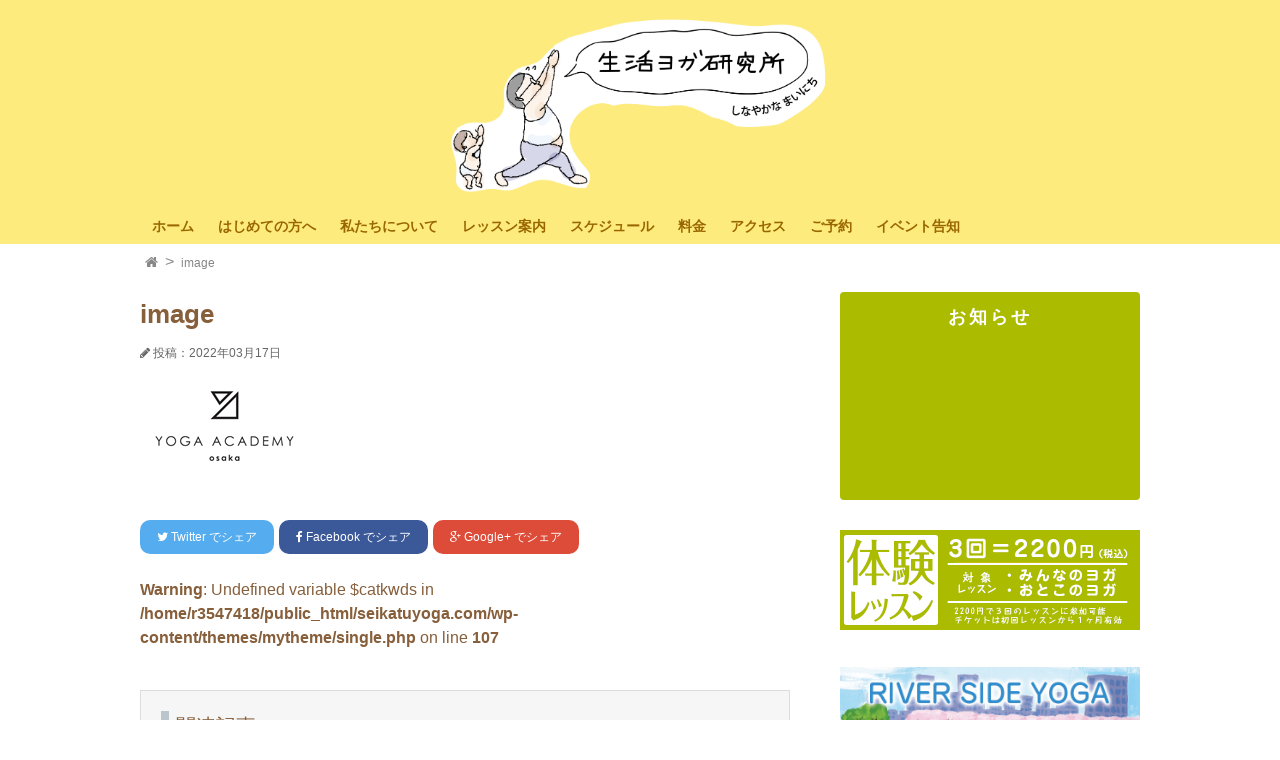

--- FILE ---
content_type: text/html; charset=UTF-8
request_url: https://seikatuyoga.com/riversideyogafesta/image-10/
body_size: 12110
content:
<!DOCTYPE html>
<html lang="ja">
<head prefix="og: http://ogp.me/ns#">
<meta charset="UTF-8">


<meta name="viewport" content="width=device-width, initial-scale=1.0">

<link href='http://fonts.googleapis.com/css?family=Montserrat' rel='stylesheet' type='text/css'>

<link rel="stylesheet" href="//maxcdn.bootstrapcdn.com/font-awesome/4.4.0/css/font-awesome.min.css">

<link rel="stylesheet" href="https://seikatuyoga.com/wp-content/themes/mytheme/style.css">

<link rel="stylesheet" href="https://seikatuyoga.com/wp-content/themes/mytheme/page.css" type="text/css" />


<meta name="description" content="">


<meta property="og:type" content="article">
<meta property="og:title" content="image">
<meta property="og:url" content="https://seikatuyoga.com/riversideyogafesta/image-10/">
<meta property="og:description" content="">

<meta property="og:image" content="https://seikatuyoga.com/wp-content/themes/mytheme/picnic.jpg">






<meta property="og:site_name" content="生活ヨガ研究所　大阪、天満橋・北浜のヨガ教室">
<meta property="og:locale" content="ja_JP">

<meta name="twitter:site" content="@ebisucom">
<meta name="twitter:card" content="summary_large_image">


		<!-- All in One SEO 4.6.5 - aioseo.com -->
		<title>image | 生活ヨガ研究所 大阪、天満橋・北浜のヨガ教室</title>
		<meta name="robots" content="max-image-preview:large" />
		<link rel="canonical" href="https://seikatuyoga.com/riversideyogafesta/image-10/" />
		<meta name="generator" content="All in One SEO (AIOSEO) 4.6.5" />
		<meta property="og:locale" content="ja_JP" />
		<meta property="og:site_name" content="生活ヨガ研究所　大阪、天満橋・北浜のヨガ教室 | 大阪・天満橋・北浜のヨガ教室【生活ヨガ研究所】　駅から近くて便利。初心者の方も安心の体験レッスンございます。スタジオレッスンの他、屋外でのリバーサイドヨガ、その他、楽しいイベントも開催。本格的なヨガを気軽に始めましょう！" />
		<meta property="og:type" content="article" />
		<meta property="og:title" content="image | 生活ヨガ研究所 大阪、天満橋・北浜のヨガ教室" />
		<meta property="og:url" content="https://seikatuyoga.com/riversideyogafesta/image-10/" />
		<meta property="article:published_time" content="2022-03-17T07:57:16+00:00" />
		<meta property="article:modified_time" content="2022-03-17T07:57:16+00:00" />
		<meta name="twitter:card" content="summary" />
		<meta name="twitter:title" content="image | 生活ヨガ研究所 大阪、天満橋・北浜のヨガ教室" />
		<script type="application/ld+json" class="aioseo-schema">
			{"@context":"https:\/\/schema.org","@graph":[{"@type":"BreadcrumbList","@id":"https:\/\/seikatuyoga.com\/riversideyogafesta\/image-10\/#breadcrumblist","itemListElement":[{"@type":"ListItem","@id":"https:\/\/seikatuyoga.com\/#listItem","position":1,"name":"\u5bb6","item":"https:\/\/seikatuyoga.com\/","nextItem":"https:\/\/seikatuyoga.com\/riversideyogafesta\/image-10\/#listItem"},{"@type":"ListItem","@id":"https:\/\/seikatuyoga.com\/riversideyogafesta\/image-10\/#listItem","position":2,"name":"image","previousItem":"https:\/\/seikatuyoga.com\/#listItem"}]},{"@type":"ItemPage","@id":"https:\/\/seikatuyoga.com\/riversideyogafesta\/image-10\/#itempage","url":"https:\/\/seikatuyoga.com\/riversideyogafesta\/image-10\/","name":"image | \u751f\u6d3b\u30e8\u30ac\u7814\u7a76\u6240 \u5927\u962a\u3001\u5929\u6e80\u6a4b\u30fb\u5317\u6d5c\u306e\u30e8\u30ac\u6559\u5ba4","inLanguage":"ja","isPartOf":{"@id":"https:\/\/seikatuyoga.com\/#website"},"breadcrumb":{"@id":"https:\/\/seikatuyoga.com\/riversideyogafesta\/image-10\/#breadcrumblist"},"author":{"@id":"https:\/\/seikatuyoga.com\/author\/wpmaster\/#author"},"creator":{"@id":"https:\/\/seikatuyoga.com\/author\/wpmaster\/#author"},"datePublished":"2022-03-17T16:57:16+09:00","dateModified":"2022-03-17T16:57:16+09:00"},{"@type":"Organization","@id":"https:\/\/seikatuyoga.com\/#organization","name":"\u751f\u6d3b\u30e8\u30ac\u7814\u7a76\u6240\u3000\u5927\u962a\u3001\u5929\u6e80\u6a4b\u30fb\u5317\u6d5c\u306e\u30e8\u30ac\u6559\u5ba4","description":"\u5927\u962a\u30fb\u5929\u6e80\u6a4b\u30fb\u5317\u6d5c\u306e\u30e8\u30ac\u6559\u5ba4\u3010\u751f\u6d3b\u30e8\u30ac\u7814\u7a76\u6240\u3011\u3000\u99c5\u304b\u3089\u8fd1\u304f\u3066\u4fbf\u5229\u3002\u521d\u5fc3\u8005\u306e\u65b9\u3082\u5b89\u5fc3\u306e\u4f53\u9a13\u30ec\u30c3\u30b9\u30f3\u3054\u3056\u3044\u307e\u3059\u3002\u30b9\u30bf\u30b8\u30aa\u30ec\u30c3\u30b9\u30f3\u306e\u4ed6\u3001\u5c4b\u5916\u3067\u306e\u30ea\u30d0\u30fc\u30b5\u30a4\u30c9\u30e8\u30ac\u3001\u305d\u306e\u4ed6\u3001\u697d\u3057\u3044\u30a4\u30d9\u30f3\u30c8\u3082\u958b\u50ac\u3002\u672c\u683c\u7684\u306a\u30e8\u30ac\u3092\u6c17\u8efd\u306b\u59cb\u3081\u307e\u3057\u3087\u3046\uff01","url":"https:\/\/seikatuyoga.com\/","sameAs":["https:\/\/facebook.com\/","https:\/\/x.com\/","https:\/\/instagram.com\/","https:\/\/pinterest.com\/","https:\/\/youtube.com\/","https:\/\/linkedin.com\/in\/"]},{"@type":"Person","@id":"https:\/\/seikatuyoga.com\/author\/wpmaster\/#author","url":"https:\/\/seikatuyoga.com\/author\/wpmaster\/","name":"JuzuTakashi","image":{"@type":"ImageObject","@id":"https:\/\/seikatuyoga.com\/riversideyogafesta\/image-10\/#authorImage","url":"https:\/\/secure.gravatar.com\/avatar\/423a4db001320b1910b8dfaab698b4d9?s=96&d=mm&r=g","width":96,"height":96,"caption":"JuzuTakashi"}},{"@type":"WebSite","@id":"https:\/\/seikatuyoga.com\/#website","url":"https:\/\/seikatuyoga.com\/","name":"\u751f\u6d3b\u30e8\u30ac\u7814\u7a76\u6240\u3000\u5927\u962a\u3001\u5929\u6e80\u6a4b\u30fb\u5317\u6d5c\u306e\u30e8\u30ac\u6559\u5ba4","description":"\u5927\u962a\u30fb\u5929\u6e80\u6a4b\u30fb\u5317\u6d5c\u306e\u30e8\u30ac\u6559\u5ba4\u3010\u751f\u6d3b\u30e8\u30ac\u7814\u7a76\u6240\u3011\u3000\u99c5\u304b\u3089\u8fd1\u304f\u3066\u4fbf\u5229\u3002\u521d\u5fc3\u8005\u306e\u65b9\u3082\u5b89\u5fc3\u306e\u4f53\u9a13\u30ec\u30c3\u30b9\u30f3\u3054\u3056\u3044\u307e\u3059\u3002\u30b9\u30bf\u30b8\u30aa\u30ec\u30c3\u30b9\u30f3\u306e\u4ed6\u3001\u5c4b\u5916\u3067\u306e\u30ea\u30d0\u30fc\u30b5\u30a4\u30c9\u30e8\u30ac\u3001\u305d\u306e\u4ed6\u3001\u697d\u3057\u3044\u30a4\u30d9\u30f3\u30c8\u3082\u958b\u50ac\u3002\u672c\u683c\u7684\u306a\u30e8\u30ac\u3092\u6c17\u8efd\u306b\u59cb\u3081\u307e\u3057\u3087\u3046\uff01","inLanguage":"ja","publisher":{"@id":"https:\/\/seikatuyoga.com\/#organization"}}]}
		</script>
		<!-- All in One SEO -->

		<!-- This site uses the Google Analytics by ExactMetrics plugin v7.27.0 - Using Analytics tracking - https://www.exactmetrics.com/ -->
		<!-- Note: ExactMetrics is not currently configured on this site. The site owner needs to authenticate with Google Analytics in the ExactMetrics settings panel. -->
					<!-- No tracking code set -->
				<!-- / Google Analytics by ExactMetrics -->
		<script type="text/javascript">
/* <![CDATA[ */
window._wpemojiSettings = {"baseUrl":"https:\/\/s.w.org\/images\/core\/emoji\/15.0.3\/72x72\/","ext":".png","svgUrl":"https:\/\/s.w.org\/images\/core\/emoji\/15.0.3\/svg\/","svgExt":".svg","source":{"concatemoji":"https:\/\/seikatuyoga.com\/wp-includes\/js\/wp-emoji-release.min.js?ver=6.5.7"}};
/*! This file is auto-generated */
!function(i,n){var o,s,e;function c(e){try{var t={supportTests:e,timestamp:(new Date).valueOf()};sessionStorage.setItem(o,JSON.stringify(t))}catch(e){}}function p(e,t,n){e.clearRect(0,0,e.canvas.width,e.canvas.height),e.fillText(t,0,0);var t=new Uint32Array(e.getImageData(0,0,e.canvas.width,e.canvas.height).data),r=(e.clearRect(0,0,e.canvas.width,e.canvas.height),e.fillText(n,0,0),new Uint32Array(e.getImageData(0,0,e.canvas.width,e.canvas.height).data));return t.every(function(e,t){return e===r[t]})}function u(e,t,n){switch(t){case"flag":return n(e,"\ud83c\udff3\ufe0f\u200d\u26a7\ufe0f","\ud83c\udff3\ufe0f\u200b\u26a7\ufe0f")?!1:!n(e,"\ud83c\uddfa\ud83c\uddf3","\ud83c\uddfa\u200b\ud83c\uddf3")&&!n(e,"\ud83c\udff4\udb40\udc67\udb40\udc62\udb40\udc65\udb40\udc6e\udb40\udc67\udb40\udc7f","\ud83c\udff4\u200b\udb40\udc67\u200b\udb40\udc62\u200b\udb40\udc65\u200b\udb40\udc6e\u200b\udb40\udc67\u200b\udb40\udc7f");case"emoji":return!n(e,"\ud83d\udc26\u200d\u2b1b","\ud83d\udc26\u200b\u2b1b")}return!1}function f(e,t,n){var r="undefined"!=typeof WorkerGlobalScope&&self instanceof WorkerGlobalScope?new OffscreenCanvas(300,150):i.createElement("canvas"),a=r.getContext("2d",{willReadFrequently:!0}),o=(a.textBaseline="top",a.font="600 32px Arial",{});return e.forEach(function(e){o[e]=t(a,e,n)}),o}function t(e){var t=i.createElement("script");t.src=e,t.defer=!0,i.head.appendChild(t)}"undefined"!=typeof Promise&&(o="wpEmojiSettingsSupports",s=["flag","emoji"],n.supports={everything:!0,everythingExceptFlag:!0},e=new Promise(function(e){i.addEventListener("DOMContentLoaded",e,{once:!0})}),new Promise(function(t){var n=function(){try{var e=JSON.parse(sessionStorage.getItem(o));if("object"==typeof e&&"number"==typeof e.timestamp&&(new Date).valueOf()<e.timestamp+604800&&"object"==typeof e.supportTests)return e.supportTests}catch(e){}return null}();if(!n){if("undefined"!=typeof Worker&&"undefined"!=typeof OffscreenCanvas&&"undefined"!=typeof URL&&URL.createObjectURL&&"undefined"!=typeof Blob)try{var e="postMessage("+f.toString()+"("+[JSON.stringify(s),u.toString(),p.toString()].join(",")+"));",r=new Blob([e],{type:"text/javascript"}),a=new Worker(URL.createObjectURL(r),{name:"wpTestEmojiSupports"});return void(a.onmessage=function(e){c(n=e.data),a.terminate(),t(n)})}catch(e){}c(n=f(s,u,p))}t(n)}).then(function(e){for(var t in e)n.supports[t]=e[t],n.supports.everything=n.supports.everything&&n.supports[t],"flag"!==t&&(n.supports.everythingExceptFlag=n.supports.everythingExceptFlag&&n.supports[t]);n.supports.everythingExceptFlag=n.supports.everythingExceptFlag&&!n.supports.flag,n.DOMReady=!1,n.readyCallback=function(){n.DOMReady=!0}}).then(function(){return e}).then(function(){var e;n.supports.everything||(n.readyCallback(),(e=n.source||{}).concatemoji?t(e.concatemoji):e.wpemoji&&e.twemoji&&(t(e.twemoji),t(e.wpemoji)))}))}((window,document),window._wpemojiSettings);
/* ]]> */
</script>
<style id='wp-emoji-styles-inline-css' type='text/css'>

	img.wp-smiley, img.emoji {
		display: inline !important;
		border: none !important;
		box-shadow: none !important;
		height: 1em !important;
		width: 1em !important;
		margin: 0 0.07em !important;
		vertical-align: -0.1em !important;
		background: none !important;
		padding: 0 !important;
	}
</style>
<link rel='stylesheet' id='wp-block-library-css' href='https://seikatuyoga.com/wp-includes/css/dist/block-library/style.min.css?ver=6.5.7' type='text/css' media='all' />
<style id='classic-theme-styles-inline-css' type='text/css'>
/*! This file is auto-generated */
.wp-block-button__link{color:#fff;background-color:#32373c;border-radius:9999px;box-shadow:none;text-decoration:none;padding:calc(.667em + 2px) calc(1.333em + 2px);font-size:1.125em}.wp-block-file__button{background:#32373c;color:#fff;text-decoration:none}
</style>
<style id='global-styles-inline-css' type='text/css'>
body{--wp--preset--color--black: #000000;--wp--preset--color--cyan-bluish-gray: #abb8c3;--wp--preset--color--white: #ffffff;--wp--preset--color--pale-pink: #f78da7;--wp--preset--color--vivid-red: #cf2e2e;--wp--preset--color--luminous-vivid-orange: #ff6900;--wp--preset--color--luminous-vivid-amber: #fcb900;--wp--preset--color--light-green-cyan: #7bdcb5;--wp--preset--color--vivid-green-cyan: #00d084;--wp--preset--color--pale-cyan-blue: #8ed1fc;--wp--preset--color--vivid-cyan-blue: #0693e3;--wp--preset--color--vivid-purple: #9b51e0;--wp--preset--gradient--vivid-cyan-blue-to-vivid-purple: linear-gradient(135deg,rgba(6,147,227,1) 0%,rgb(155,81,224) 100%);--wp--preset--gradient--light-green-cyan-to-vivid-green-cyan: linear-gradient(135deg,rgb(122,220,180) 0%,rgb(0,208,130) 100%);--wp--preset--gradient--luminous-vivid-amber-to-luminous-vivid-orange: linear-gradient(135deg,rgba(252,185,0,1) 0%,rgba(255,105,0,1) 100%);--wp--preset--gradient--luminous-vivid-orange-to-vivid-red: linear-gradient(135deg,rgba(255,105,0,1) 0%,rgb(207,46,46) 100%);--wp--preset--gradient--very-light-gray-to-cyan-bluish-gray: linear-gradient(135deg,rgb(238,238,238) 0%,rgb(169,184,195) 100%);--wp--preset--gradient--cool-to-warm-spectrum: linear-gradient(135deg,rgb(74,234,220) 0%,rgb(151,120,209) 20%,rgb(207,42,186) 40%,rgb(238,44,130) 60%,rgb(251,105,98) 80%,rgb(254,248,76) 100%);--wp--preset--gradient--blush-light-purple: linear-gradient(135deg,rgb(255,206,236) 0%,rgb(152,150,240) 100%);--wp--preset--gradient--blush-bordeaux: linear-gradient(135deg,rgb(254,205,165) 0%,rgb(254,45,45) 50%,rgb(107,0,62) 100%);--wp--preset--gradient--luminous-dusk: linear-gradient(135deg,rgb(255,203,112) 0%,rgb(199,81,192) 50%,rgb(65,88,208) 100%);--wp--preset--gradient--pale-ocean: linear-gradient(135deg,rgb(255,245,203) 0%,rgb(182,227,212) 50%,rgb(51,167,181) 100%);--wp--preset--gradient--electric-grass: linear-gradient(135deg,rgb(202,248,128) 0%,rgb(113,206,126) 100%);--wp--preset--gradient--midnight: linear-gradient(135deg,rgb(2,3,129) 0%,rgb(40,116,252) 100%);--wp--preset--font-size--small: 13px;--wp--preset--font-size--medium: 20px;--wp--preset--font-size--large: 36px;--wp--preset--font-size--x-large: 42px;--wp--preset--spacing--20: 0.44rem;--wp--preset--spacing--30: 0.67rem;--wp--preset--spacing--40: 1rem;--wp--preset--spacing--50: 1.5rem;--wp--preset--spacing--60: 2.25rem;--wp--preset--spacing--70: 3.38rem;--wp--preset--spacing--80: 5.06rem;--wp--preset--shadow--natural: 6px 6px 9px rgba(0, 0, 0, 0.2);--wp--preset--shadow--deep: 12px 12px 50px rgba(0, 0, 0, 0.4);--wp--preset--shadow--sharp: 6px 6px 0px rgba(0, 0, 0, 0.2);--wp--preset--shadow--outlined: 6px 6px 0px -3px rgba(255, 255, 255, 1), 6px 6px rgba(0, 0, 0, 1);--wp--preset--shadow--crisp: 6px 6px 0px rgba(0, 0, 0, 1);}:where(.is-layout-flex){gap: 0.5em;}:where(.is-layout-grid){gap: 0.5em;}body .is-layout-flex{display: flex;}body .is-layout-flex{flex-wrap: wrap;align-items: center;}body .is-layout-flex > *{margin: 0;}body .is-layout-grid{display: grid;}body .is-layout-grid > *{margin: 0;}:where(.wp-block-columns.is-layout-flex){gap: 2em;}:where(.wp-block-columns.is-layout-grid){gap: 2em;}:where(.wp-block-post-template.is-layout-flex){gap: 1.25em;}:where(.wp-block-post-template.is-layout-grid){gap: 1.25em;}.has-black-color{color: var(--wp--preset--color--black) !important;}.has-cyan-bluish-gray-color{color: var(--wp--preset--color--cyan-bluish-gray) !important;}.has-white-color{color: var(--wp--preset--color--white) !important;}.has-pale-pink-color{color: var(--wp--preset--color--pale-pink) !important;}.has-vivid-red-color{color: var(--wp--preset--color--vivid-red) !important;}.has-luminous-vivid-orange-color{color: var(--wp--preset--color--luminous-vivid-orange) !important;}.has-luminous-vivid-amber-color{color: var(--wp--preset--color--luminous-vivid-amber) !important;}.has-light-green-cyan-color{color: var(--wp--preset--color--light-green-cyan) !important;}.has-vivid-green-cyan-color{color: var(--wp--preset--color--vivid-green-cyan) !important;}.has-pale-cyan-blue-color{color: var(--wp--preset--color--pale-cyan-blue) !important;}.has-vivid-cyan-blue-color{color: var(--wp--preset--color--vivid-cyan-blue) !important;}.has-vivid-purple-color{color: var(--wp--preset--color--vivid-purple) !important;}.has-black-background-color{background-color: var(--wp--preset--color--black) !important;}.has-cyan-bluish-gray-background-color{background-color: var(--wp--preset--color--cyan-bluish-gray) !important;}.has-white-background-color{background-color: var(--wp--preset--color--white) !important;}.has-pale-pink-background-color{background-color: var(--wp--preset--color--pale-pink) !important;}.has-vivid-red-background-color{background-color: var(--wp--preset--color--vivid-red) !important;}.has-luminous-vivid-orange-background-color{background-color: var(--wp--preset--color--luminous-vivid-orange) !important;}.has-luminous-vivid-amber-background-color{background-color: var(--wp--preset--color--luminous-vivid-amber) !important;}.has-light-green-cyan-background-color{background-color: var(--wp--preset--color--light-green-cyan) !important;}.has-vivid-green-cyan-background-color{background-color: var(--wp--preset--color--vivid-green-cyan) !important;}.has-pale-cyan-blue-background-color{background-color: var(--wp--preset--color--pale-cyan-blue) !important;}.has-vivid-cyan-blue-background-color{background-color: var(--wp--preset--color--vivid-cyan-blue) !important;}.has-vivid-purple-background-color{background-color: var(--wp--preset--color--vivid-purple) !important;}.has-black-border-color{border-color: var(--wp--preset--color--black) !important;}.has-cyan-bluish-gray-border-color{border-color: var(--wp--preset--color--cyan-bluish-gray) !important;}.has-white-border-color{border-color: var(--wp--preset--color--white) !important;}.has-pale-pink-border-color{border-color: var(--wp--preset--color--pale-pink) !important;}.has-vivid-red-border-color{border-color: var(--wp--preset--color--vivid-red) !important;}.has-luminous-vivid-orange-border-color{border-color: var(--wp--preset--color--luminous-vivid-orange) !important;}.has-luminous-vivid-amber-border-color{border-color: var(--wp--preset--color--luminous-vivid-amber) !important;}.has-light-green-cyan-border-color{border-color: var(--wp--preset--color--light-green-cyan) !important;}.has-vivid-green-cyan-border-color{border-color: var(--wp--preset--color--vivid-green-cyan) !important;}.has-pale-cyan-blue-border-color{border-color: var(--wp--preset--color--pale-cyan-blue) !important;}.has-vivid-cyan-blue-border-color{border-color: var(--wp--preset--color--vivid-cyan-blue) !important;}.has-vivid-purple-border-color{border-color: var(--wp--preset--color--vivid-purple) !important;}.has-vivid-cyan-blue-to-vivid-purple-gradient-background{background: var(--wp--preset--gradient--vivid-cyan-blue-to-vivid-purple) !important;}.has-light-green-cyan-to-vivid-green-cyan-gradient-background{background: var(--wp--preset--gradient--light-green-cyan-to-vivid-green-cyan) !important;}.has-luminous-vivid-amber-to-luminous-vivid-orange-gradient-background{background: var(--wp--preset--gradient--luminous-vivid-amber-to-luminous-vivid-orange) !important;}.has-luminous-vivid-orange-to-vivid-red-gradient-background{background: var(--wp--preset--gradient--luminous-vivid-orange-to-vivid-red) !important;}.has-very-light-gray-to-cyan-bluish-gray-gradient-background{background: var(--wp--preset--gradient--very-light-gray-to-cyan-bluish-gray) !important;}.has-cool-to-warm-spectrum-gradient-background{background: var(--wp--preset--gradient--cool-to-warm-spectrum) !important;}.has-blush-light-purple-gradient-background{background: var(--wp--preset--gradient--blush-light-purple) !important;}.has-blush-bordeaux-gradient-background{background: var(--wp--preset--gradient--blush-bordeaux) !important;}.has-luminous-dusk-gradient-background{background: var(--wp--preset--gradient--luminous-dusk) !important;}.has-pale-ocean-gradient-background{background: var(--wp--preset--gradient--pale-ocean) !important;}.has-electric-grass-gradient-background{background: var(--wp--preset--gradient--electric-grass) !important;}.has-midnight-gradient-background{background: var(--wp--preset--gradient--midnight) !important;}.has-small-font-size{font-size: var(--wp--preset--font-size--small) !important;}.has-medium-font-size{font-size: var(--wp--preset--font-size--medium) !important;}.has-large-font-size{font-size: var(--wp--preset--font-size--large) !important;}.has-x-large-font-size{font-size: var(--wp--preset--font-size--x-large) !important;}
.wp-block-navigation a:where(:not(.wp-element-button)){color: inherit;}
:where(.wp-block-post-template.is-layout-flex){gap: 1.25em;}:where(.wp-block-post-template.is-layout-grid){gap: 1.25em;}
:where(.wp-block-columns.is-layout-flex){gap: 2em;}:where(.wp-block-columns.is-layout-grid){gap: 2em;}
.wp-block-pullquote{font-size: 1.5em;line-height: 1.6;}
</style>
<script type="text/javascript" src="https://seikatuyoga.com/wp-includes/js/jquery/jquery.min.js?ver=3.7.1" id="jquery-core-js"></script>
<script type="text/javascript" src="https://seikatuyoga.com/wp-includes/js/jquery/jquery-migrate.min.js?ver=3.4.1" id="jquery-migrate-js"></script>
<script type="text/javascript" src="https://seikatuyoga.com/wp-content/themes/mytheme/navbtn.js?ver=6.5.7" id="navbtn-script-js"></script>
<link rel="https://api.w.org/" href="https://seikatuyoga.com/wp-json/" /><link rel="alternate" type="application/json" href="https://seikatuyoga.com/wp-json/wp/v2/media/5047" /><link rel="EditURI" type="application/rsd+xml" title="RSD" href="https://seikatuyoga.com/xmlrpc.php?rsd" />
<meta name="generator" content="WordPress 6.5.7" />
<link rel='shortlink' href='https://seikatuyoga.com/?p=5047' />
<link rel="alternate" type="application/json+oembed" href="https://seikatuyoga.com/wp-json/oembed/1.0/embed?url=https%3A%2F%2Fseikatuyoga.com%2Friversideyogafesta%2Fimage-10%2F" />
<link rel="alternate" type="text/xml+oembed" href="https://seikatuyoga.com/wp-json/oembed/1.0/embed?url=https%3A%2F%2Fseikatuyoga.com%2Friversideyogafesta%2Fimage-10%2F&#038;format=xml" />
<link rel="icon" href="https://seikatuyoga.com/wp-content/uploads/2016/06/cropped-fabi-1-32x32.gif" sizes="32x32" />
<link rel="icon" href="https://seikatuyoga.com/wp-content/uploads/2016/06/cropped-fabi-1-192x192.gif" sizes="192x192" />
<link rel="apple-touch-icon" href="https://seikatuyoga.com/wp-content/uploads/2016/06/cropped-fabi-1-180x180.gif" />
<meta name="msapplication-TileImage" content="https://seikatuyoga.com/wp-content/uploads/2016/06/cropped-fabi-1-270x270.gif" />
</head>
<body class="attachment attachment-template-default single single-attachment postid-5047 attachmentid-5047 attachment-png">


<header>
<div class="header-inner">
	<div class="site">
	<h1><a href="https://seikatuyoga.com">
	<img src="https://seikatuyoga.com/wp-content/themes/mytheme/img/seikatuyoga-kanban.gif"
	 alt="生活ヨガ研究所　大阪、天満橋・北浜のヨガ教室">
	</a></h1>
	</div>

	<div class="sitenav">

	<button type="button" id="navbtn">
	<i class="fa fa-bars"></i><span>MENU</span>
	</button>
	
        
	<nav id="mainmenu" class="mainmenu"><ul id="menu-%e3%82%b0%e3%83%ad%e3%83%bc%e3%83%90%e3%83%ab" class="menu"><li id="menu-item-6060" class="menu-item menu-item-type-post_type menu-item-object-page menu-item-home menu-item-6060"><a href="https://seikatuyoga.com/">ホーム</a></li>
<li id="menu-item-6061" class="menu-item menu-item-type-post_type menu-item-object-page menu-item-6061"><a href="https://seikatuyoga.com/beginner/">はじめての方へ</a></li>
<li id="menu-item-6062" class="menu-item menu-item-type-post_type menu-item-object-page menu-item-6062"><a href="https://seikatuyoga.com/about/">私たちについて</a></li>
<li id="menu-item-6063" class="menu-item menu-item-type-post_type menu-item-object-page menu-item-6063"><a href="https://seikatuyoga.com/lesson/">レッスン案内</a></li>
<li id="menu-item-6064" class="menu-item menu-item-type-post_type menu-item-object-page menu-item-6064"><a href="https://seikatuyoga.com/schedule/">スケジュール</a></li>
<li id="menu-item-6065" class="menu-item menu-item-type-post_type menu-item-object-page menu-item-6065"><a href="https://seikatuyoga.com/fee/">料金</a></li>
<li id="menu-item-6066" class="menu-item menu-item-type-post_type menu-item-object-page menu-item-6066"><a href="https://seikatuyoga.com/access/">アクセス</a></li>
<li id="menu-item-6067" class="menu-item menu-item-type-post_type menu-item-object-page menu-item-6067"><a href="https://seikatuyoga.com/reservation/">ご予約</a></li>
<li id="menu-item-6071" class="menu-item menu-item-type-taxonomy menu-item-object-category menu-item-6071"><a href="https://seikatuyoga.com/category/event/">イベント告知</a></li>
</ul></nav>       
	</div>
</div>
</header>






<div class="sub-header">


	<div class="bread">
	<ol>
		<li><a href="https://seikatuyoga.com">
		<i class="fa fa-home"></i><span>TOP</span>
		</a></li>

		<li>
				<a>image</a>
		</li>

	</ol>
	</div>

</div>




<div class="container">
<div class="contents">
		<article class="kiji post-5047 attachment type-attachment status-inherit hentry">

	<div class="kiji-tag">
		</div>

	<h1>image</h1>


	<div class="kiji-date">
	<i class="fa fa-pencil"></i>

	<time datetime="2022-03-17">
	投稿：2022年03月17日	</time>

		</div>

	
	<p class="attachment"><a href='https://seikatuyoga.com/wp-content/uploads/2022/03/image.png'><img decoding="async" width="173" height="91" src="https://seikatuyoga.com/wp-content/uploads/2022/03/image.png" class="attachment-medium size-medium" alt="" /></a></p>

	


	<div class="share">
	<ul>
	<li><a href="https://twitter.com/intent/tweet?text=image+-+%E7%94%9F%E6%B4%BB%E3%83%A8%E3%82%AC%E7%A0%94%E7%A9%B6%E6%89%80%E3%80%80%E5%A4%A7%E9%98%AA%E3%80%81%E5%A4%A9%E6%BA%80%E6%A9%8B%E3%83%BB%E5%8C%97%E6%B5%9C%E3%81%AE%E3%83%A8%E3%82%AC%E6%95%99%E5%AE%A4&amp;url=https%3A%2F%2Fseikatuyoga.com%2Friversideyogafesta%2Fimage-10%2F&amp;via=ebisucom"
	onclick="window.open(this.href, 'SNS', 'width=500, height=300, menubar=no, toolbar=no, scrollbars=yes'); return false;" class="share-tw">
		<i class="fa fa-twitter"></i>
		<span>Twitter</span> でシェア
	</a></li>
	<li><a href="http://www.facebook.com/share.php?u=https%3A%2F%2Fseikatuyoga.com%2Friversideyogafesta%2Fimage-10%2F"
	onclick="window.open(this.href, 'SNS', 'width=500, height=500, menubar=no, toolbar=no, scrollbars=yes'); return false;" class="share-fb">
		<i class="fa fa-facebook"></i>
		<span>Facebook</span> でシェア
	</a></li>
	<li><a href="https://plus.google.com/share?url=https%3A%2F%2Fseikatuyoga.com%2Friversideyogafesta%2Fimage-10%2F"
	onclick="window.open(this.href, 'SNS', 'width=500, height=500, menubar=no, toolbar=no, scrollbars=yes'); return false;" class="share-gp">
		<i class="fa fa-google-plus"></i>
		<span>Google+</span> でシェア
	</a></li>
	</ul>
	</div>



		<br />
<b>Warning</b>:  Undefined variable $catkwds in <b>/home/r3547418/public_html/seikatuyoga.com/wp-content/themes/mytheme/single.php</b> on line <b>107</b><br />
	<aside class="mymenu mymenu-thumb mymenu-related">
	<h2>関連記事</h2>
	<ul>
	
				<li><a href="https://seikatuyoga.com/ev_201706_supyoga/">
		<div class="thumb" style="background-image: url(https://seikatuyoga.com/wp-content/uploads/2017/05/18644439_1443619145708559_866915839_n-150x150.jpg)"></div>
		<div class="text">
		大阪の真ん中でSUPヨガ		</div>
		</a></li>
				<li><a href="https://seikatuyoga.com/hm_201706_kigyou/">
		<div class="thumb" style="background-image: url(https://seikatuyoga.com/wp-content/uploads/2017/06/hm_201706_kigyou-150x150.jpg)"></div>
		<div class="text">
		企業出張ヨガクラス　グリーンスタッフ/街づくり系		</div>
		</a></li>
				<li><a href="https://seikatuyoga.com/blog_misoka_2017/">
		<div class="thumb" style="background-image: url(https://seikatuyoga.com/wp-content/uploads/2017/12/5621deba8a18b839c7a4321764bb05e8-2-150x150.jpg)"></div>
		<div class="text">
		今日で終わり　感謝と展望		</div>
		</a></li>
				<li><a href="https://seikatuyoga.com/yoga-basic10/">
		<div class="thumb" style="background-image: url(https://seikatuyoga.com/wp-content/uploads/2020/08/5621deba8a18b839c7a4321764bb05e8-1-150x150.jpg)"></div>
		<div class="text">
		ヨガの基礎を学ぶ10回講座		</div>
		</a></li>
			
	</ul>
	</aside>
	


	</article>
	</div>

<!--
<div class="sub">
	
<aside class="mymenu mymenu-large">
<h2>おすすめ記事</h2>
<ul>

		<li><a href="https://seikatuyoga.com/item-himekuri/">
	<div class="thumb" style="background-image: url(https://seikatuyoga.com/wp-content/uploads/2023/09/obi-300x124.jpg)"></div>
	<div class="text">
	［販売受付］日めくりカレンダー	</div>
	</a></li>
		<li><a href="https://seikatuyoga.com/tk_shivanandasunday/">
	<div class="thumb" style="background-image: url(https://seikatuyoga.com/wp-content/uploads/2018/10/d627c490323b934d68516d1b15230403-300x187.jpg)"></div>
	<div class="text">
	（毎月開催）　シバナンダヨガ・サンデー	</div>
	</a></li>
	
</ul>
</aside>




<aside class="mymenu mymenu-thumb">
<h2>人気記事</h2>
<ul>

		<li><a href="https://seikatuyoga.com/ev_riversideyogafesta_201709/">
	<div class="thumb" style="background-image: url(https://seikatuyoga.com/wp-content/uploads/2017/09/ev_riversideyogafesta_201709-1-150x150.jpg)"></div>
	<div class="text">
	リバーサイドヨガFESTA2017秋					<span>アウトドアヨガ</span>
		</div>
	</a></li>
		<li><a href="https://seikatuyoga.com/tk-senioryoga/">
	<div class="thumb" style="background-image: url(https://seikatuyoga.com/wp-content/uploads/2019/10/yukkuriyoga-150x150.png)"></div>
	<div class="text">
	ゆっくりヨガ（シニアのヨガ）					<span>イベント・リトリート</span>
		</div>
	</a></li>
		<li><a href="https://seikatuyoga.com/indo2022/">
	<div class="thumb" style="background-image: url(https://seikatuyoga.com/wp-content/uploads/2024/11/b707619b99fc9e0800256ad56197261f-150x150.png)"></div>
	<div class="text">
	２月出発インドヨガの旅2026　参加者募集					<span>イベント・リトリート</span>
		</div>
	</a></li>
		<li><a href="https://seikatuyoga.com/online/">
	<div class="thumb" style="background-image: url(https://seikatuyoga.com/wp-content/uploads/2020/03/5621deba8a18b839c7a4321764bb05e8-150x150.jpg)"></div>
	<div class="text">
	オンラインヨガクラス					<span>アウトドアヨガ</span>
		</div>
	</a></li>
		<li><a href="https://seikatuyoga.com/rt-koyasan/">
	<div class="thumb" style="background-image: url(https://seikatuyoga.com/wp-content/uploads/2022/01/bn_koyasan-150x150.jpg)"></div>
	<div class="text">
	高野山合宿７月の 参加者募集					<span>アウトドアヨガ</span>
		</div>
	</a></li>
		<li><a href="https://seikatuyoga.com/yosei/">
	<div class="thumb" style="background-image: url(https://seikatuyoga.com/wp-content/uploads/2022/01/bn_yosei-150x150.jpg)"></div>
	<div class="text">
	4月スタート　生活ヨガインストラクター養成講座　					<span>イベント・リトリート</span>
		</div>
	</a></li>
	
</ul>
</aside>



<aside id="text-2" class="mymenu widget widget_text"><h2 class="widgettitle">お知らせ</h2>			<div class="textwidget"><iframe src="https://www.facebook.com/plugins/page.php?href=https%3A%2F%2Fwww.facebook.com%2Fseikatuyoga&tabs=timeline&width=300&height=500&small_header=true&adapt_container_width=true&hide_cover=true&show_facepile=false&appId" style="border:none;overflow:hidden" scrolling="yes" frameborder="0" allowfullscreen="true" allow="autoplay; clipboard-write; encrypted-media; picture-in-picture; web-share"></iframe></div>
		</aside><aside id="media_image-15" class="mymenu widget widget_media_image"><a href="https://seikatuyoga.com/beginner/"><img width="600" height="200" src="https://seikatuyoga.com/wp-content/uploads/2019/11/bn_taiken.gif" class="image wp-image-3090  attachment-full size-full" alt="" style="max-width: 100%; height: auto;" decoding="async" loading="lazy" /></a></aside><aside id="media_image-27" class="mymenu widget widget_media_image"><a href="https://select-type.com/ev/?ev=0agg5YqQhmY"><img width="700" height="500" src="https://seikatuyoga.com/wp-content/uploads/2024/04/420831.jpeg" class="image wp-image-5869  attachment-full size-full" alt="" style="max-width: 100%; height: auto;" decoding="async" loading="lazy" srcset="https://seikatuyoga.com/wp-content/uploads/2024/04/420831.jpeg 700w, https://seikatuyoga.com/wp-content/uploads/2024/04/420831-300x214.jpeg 300w" sizes="(max-width: 700px) 100vw, 700px" /></a></aside><aside id="media_image-11" class="mymenu widget widget_media_image"><a href="https://www.youtube.com/@yoga-life"><img width="600" height="200" src="https://seikatuyoga.com/wp-content/uploads/2020/12/bn_youtube-1.jpg" class="image wp-image-4040  attachment-full size-full" alt="" style="max-width: 100%; height: auto;" decoding="async" loading="lazy" srcset="https://seikatuyoga.com/wp-content/uploads/2020/12/bn_youtube-1.jpg 600w, https://seikatuyoga.com/wp-content/uploads/2020/12/bn_youtube-1-300x100.jpg 300w" sizes="(max-width: 600px) 100vw, 600px" /></a></aside><aside id="media_image-43" class="mymenu widget widget_media_image"><a href="https://profile.yogafest.jp/lesson/yf25_15h3/"><img width="300" height="90" src="https://seikatuyoga.com/wp-content/uploads/2025/08/bn02-300x90.png" class="image wp-image-6755  attachment-medium size-medium" alt="" style="max-width: 100%; height: auto;" decoding="async" loading="lazy" srcset="https://seikatuyoga.com/wp-content/uploads/2025/08/bn02-300x90.png 300w, https://seikatuyoga.com/wp-content/uploads/2025/08/bn02.png 600w" sizes="(max-width: 300px) 100vw, 300px" /></a></aside>
</div>
-->

<div class="sub">
<aside id="text-2" class="mymenu widget widget_text"><h2 class="widgettitle">お知らせ</h2>			<div class="textwidget"><iframe src="https://www.facebook.com/plugins/page.php?href=https%3A%2F%2Fwww.facebook.com%2Fseikatuyoga&tabs=timeline&width=300&height=500&small_header=true&adapt_container_width=true&hide_cover=true&show_facepile=false&appId" style="border:none;overflow:hidden" scrolling="yes" frameborder="0" allowfullscreen="true" allow="autoplay; clipboard-write; encrypted-media; picture-in-picture; web-share"></iframe></div>
		</aside><aside id="media_image-15" class="mymenu widget widget_media_image"><a href="https://seikatuyoga.com/beginner/"><img width="600" height="200" src="https://seikatuyoga.com/wp-content/uploads/2019/11/bn_taiken.gif" class="image wp-image-3090  attachment-full size-full" alt="" style="max-width: 100%; height: auto;" decoding="async" loading="lazy" /></a></aside><aside id="media_image-27" class="mymenu widget widget_media_image"><a href="https://select-type.com/ev/?ev=0agg5YqQhmY"><img width="700" height="500" src="https://seikatuyoga.com/wp-content/uploads/2024/04/420831.jpeg" class="image wp-image-5869  attachment-full size-full" alt="" style="max-width: 100%; height: auto;" decoding="async" loading="lazy" srcset="https://seikatuyoga.com/wp-content/uploads/2024/04/420831.jpeg 700w, https://seikatuyoga.com/wp-content/uploads/2024/04/420831-300x214.jpeg 300w" sizes="(max-width: 700px) 100vw, 700px" /></a></aside><aside id="media_image-11" class="mymenu widget widget_media_image"><a href="https://www.youtube.com/@yoga-life"><img width="600" height="200" src="https://seikatuyoga.com/wp-content/uploads/2020/12/bn_youtube-1.jpg" class="image wp-image-4040  attachment-full size-full" alt="" style="max-width: 100%; height: auto;" decoding="async" loading="lazy" srcset="https://seikatuyoga.com/wp-content/uploads/2020/12/bn_youtube-1.jpg 600w, https://seikatuyoga.com/wp-content/uploads/2020/12/bn_youtube-1-300x100.jpg 300w" sizes="(max-width: 600px) 100vw, 600px" /></a></aside><aside id="media_image-43" class="mymenu widget widget_media_image"><a href="https://profile.yogafest.jp/lesson/yf25_15h3/"><img width="300" height="90" src="https://seikatuyoga.com/wp-content/uploads/2025/08/bn02-300x90.png" class="image wp-image-6755  attachment-medium size-medium" alt="" style="max-width: 100%; height: auto;" decoding="async" loading="lazy" srcset="https://seikatuyoga.com/wp-content/uploads/2025/08/bn02-300x90.png 300w, https://seikatuyoga.com/wp-content/uploads/2025/08/bn02.png 600w" sizes="(max-width: 300px) 100vw, 300px" /></a></aside><aside id="media_image-19" class="mymenu widget widget_media_image"><a href="http://b.hpr.jp/kr/hp/H000653706"><img width="1134" height="567" src="https://seikatuyoga.com/wp-content/uploads/2024/01/94f6b612a623fbb4defc743d6028db89.jpg" class="image wp-image-5747  attachment-full size-full" alt="" style="max-width: 100%; height: auto;" decoding="async" loading="lazy" srcset="https://seikatuyoga.com/wp-content/uploads/2024/01/94f6b612a623fbb4defc743d6028db89.jpg 1134w, https://seikatuyoga.com/wp-content/uploads/2024/01/94f6b612a623fbb4defc743d6028db89-300x150.jpg 300w, https://seikatuyoga.com/wp-content/uploads/2024/01/94f6b612a623fbb4defc743d6028db89-1024x512.jpg 1024w, https://seikatuyoga.com/wp-content/uploads/2024/01/94f6b612a623fbb4defc743d6028db89-768x384.jpg 768w" sizes="(max-width: 1134px) 100vw, 1134px" /></a></aside><aside id="media_image-5" class="mymenu widget widget_media_image"><img width="304" height="98" src="https://seikatuyoga.com/wp-content/uploads/2024/12/4.png" class="image wp-image-6399  attachment-full size-full" alt="" style="max-width: 100%; height: auto;" decoding="async" loading="lazy" srcset="https://seikatuyoga.com/wp-content/uploads/2024/12/4.png 304w, https://seikatuyoga.com/wp-content/uploads/2024/12/4-300x97.png 300w" sizes="(max-width: 304px) 100vw, 304px" /></aside><aside id="media_image-16" class="mymenu widget widget_media_image"><a href="https://seikatuyoga.com/indo2022/"><img width="600" height="356" src="https://seikatuyoga.com/wp-content/uploads/2022/12/bn_india.jpg" class="image wp-image-5386  attachment-full size-full" alt="" style="max-width: 100%; height: auto;" decoding="async" loading="lazy" srcset="https://seikatuyoga.com/wp-content/uploads/2022/12/bn_india.jpg 600w, https://seikatuyoga.com/wp-content/uploads/2022/12/bn_india-300x178.jpg 300w" sizes="(max-width: 600px) 100vw, 600px" /></a></aside><aside id="media_image-4" class="mymenu widget widget_media_image"><a href="https://seikatuyoga.com/okinawa-yoga/"><img width="600" height="200" src="https://seikatuyoga.com/wp-content/uploads/2021/12/bn_okinawa.jpg" class="image wp-image-4867  attachment-full size-full" alt="" style="max-width: 100%; height: auto;" decoding="async" loading="lazy" srcset="https://seikatuyoga.com/wp-content/uploads/2021/12/bn_okinawa.jpg 600w, https://seikatuyoga.com/wp-content/uploads/2021/12/bn_okinawa-300x100.jpg 300w" sizes="(max-width: 600px) 100vw, 600px" /></a></aside><aside id="media_image-42" class="mymenu widget widget_media_image"><a href="https://seikatuyoga.com/shizuoka-yoga/"><img width="300" height="111" src="https://seikatuyoga.com/wp-content/uploads/2025/05/5f16c053f44c10b8ce7113982b43e71f-300x111.png" class="image wp-image-6574  attachment-medium size-medium" alt="" style="max-width: 100%; height: auto;" decoding="async" loading="lazy" srcset="https://seikatuyoga.com/wp-content/uploads/2025/05/5f16c053f44c10b8ce7113982b43e71f-300x111.png 300w, https://seikatuyoga.com/wp-content/uploads/2025/05/5f16c053f44c10b8ce7113982b43e71f-768x284.png 768w, https://seikatuyoga.com/wp-content/uploads/2025/05/5f16c053f44c10b8ce7113982b43e71f.png 851w" sizes="(max-width: 300px) 100vw, 300px" /></a></aside><aside id="media_image-33" class="mymenu widget widget_media_image"><a href="https://seikatuyoga.com/koyasan-9/"><img width="600" height="200" src="https://seikatuyoga.com/wp-content/uploads/2024/04/bn_koyasan.jpg" class="image wp-image-5927  attachment-full size-full" alt="" style="max-width: 100%; height: auto;" decoding="async" loading="lazy" srcset="https://seikatuyoga.com/wp-content/uploads/2024/04/bn_koyasan.jpg 600w, https://seikatuyoga.com/wp-content/uploads/2024/04/bn_koyasan-300x100.jpg 300w" sizes="(max-width: 600px) 100vw, 600px" /></a></aside><aside id="media_image-21" class="mymenu widget widget_media_image"><a href="https://seikatuyoga.com/sivanandaholiday-sp/"><img width="851" height="315" src="https://seikatuyoga.com/wp-content/uploads/2024/12/2.png" class="image wp-image-6395  attachment-full size-full" alt="" style="max-width: 100%; height: auto;" decoding="async" loading="lazy" srcset="https://seikatuyoga.com/wp-content/uploads/2024/12/2.png 851w, https://seikatuyoga.com/wp-content/uploads/2024/12/2-300x111.png 300w, https://seikatuyoga.com/wp-content/uploads/2024/12/2-768x284.png 768w" sizes="(max-width: 851px) 100vw, 851px" /></a></aside><aside id="media_image-6" class="mymenu widget widget_media_image"><img width="304" height="98" src="https://seikatuyoga.com/wp-content/uploads/2024/12/1.png" class="image wp-image-6396  attachment-full size-full" alt="" style="max-width: 100%; height: auto;" decoding="async" loading="lazy" srcset="https://seikatuyoga.com/wp-content/uploads/2024/12/1.png 304w, https://seikatuyoga.com/wp-content/uploads/2024/12/1-300x97.png 300w" sizes="(max-width: 304px) 100vw, 304px" /></aside><aside id="media_image-7" class="mymenu widget widget_media_image"><a href="https://seikatuyoga.com/yosei/"><img width="600" height="200" src="https://seikatuyoga.com/wp-content/uploads/2022/01/bn_yosei.jpg" class="image wp-image-4917  attachment-full size-full" alt="" style="max-width: 100%; height: auto;" decoding="async" loading="lazy" srcset="https://seikatuyoga.com/wp-content/uploads/2022/01/bn_yosei.jpg 600w, https://seikatuyoga.com/wp-content/uploads/2022/01/bn_yosei-300x100.jpg 300w" sizes="(max-width: 600px) 100vw, 600px" /></a></aside><aside id="media_image-37" class="mymenu widget widget_media_image"><a href="https://seikatuyoga.com/ayryoga/"><img width="300" height="169" src="https://seikatuyoga.com/wp-content/uploads/2024/11/fe05939c694524ba89f65731348391ff-300x169.png" class="image wp-image-6268  attachment-medium size-medium" alt="" style="max-width: 100%; height: auto;" decoding="async" loading="lazy" srcset="https://seikatuyoga.com/wp-content/uploads/2024/11/fe05939c694524ba89f65731348391ff-300x169.png 300w, https://seikatuyoga.com/wp-content/uploads/2024/11/fe05939c694524ba89f65731348391ff-1024x576.png 1024w, https://seikatuyoga.com/wp-content/uploads/2024/11/fe05939c694524ba89f65731348391ff-768x432.png 768w, https://seikatuyoga.com/wp-content/uploads/2024/11/fe05939c694524ba89f65731348391ff.png 1280w" sizes="(max-width: 300px) 100vw, 300px" /></a></aside><aside id="media_image-39" class="mymenu widget widget_media_image"><a href="https://seikatuyoga.com/tk-chui-shiki-yojo/"><img width="300" height="177" src="https://seikatuyoga.com/wp-content/uploads/2024/12/5621deba8a18b839c7a4321764bb05e8-300x177.jpeg" class="image wp-image-6362  attachment-medium size-medium" alt="" style="max-width: 100%; height: auto;" decoding="async" loading="lazy" srcset="https://seikatuyoga.com/wp-content/uploads/2024/12/5621deba8a18b839c7a4321764bb05e8-300x177.jpeg 300w, https://seikatuyoga.com/wp-content/uploads/2024/12/5621deba8a18b839c7a4321764bb05e8.jpeg 720w" sizes="(max-width: 300px) 100vw, 300px" /></a></aside><aside id="media_image-40" class="mymenu widget widget_media_image"><a href="https://seikatuyoga.com/okiyoga/"><img width="300" height="111" src="https://seikatuyoga.com/wp-content/uploads/2024/12/b9ffd67e0f4b824db59e45f260dc1d1e-300x111.png" class="image wp-image-6311  attachment-medium size-medium" alt="" style="max-width: 100%; height: auto;" decoding="async" loading="lazy" srcset="https://seikatuyoga.com/wp-content/uploads/2024/12/b9ffd67e0f4b824db59e45f260dc1d1e-300x111.png 300w, https://seikatuyoga.com/wp-content/uploads/2024/12/b9ffd67e0f4b824db59e45f260dc1d1e-768x284.png 768w, https://seikatuyoga.com/wp-content/uploads/2024/12/b9ffd67e0f4b824db59e45f260dc1d1e.png 851w" sizes="(max-width: 300px) 100vw, 300px" /></a></aside><aside id="media_image-10" class="mymenu widget widget_media_image"><a href="https://seikatuyoga.com/reservation/"><img width="600" height="200" src="https://seikatuyoga.com/wp-content/uploads/2017/06/bn_shucchou.gif" class="image wp-image-1373  attachment-full size-full" alt="" style="max-width: 100%; height: auto;" decoding="async" loading="lazy" /></a></aside><aside id="media_image-9" class="mymenu widget widget_media_image"><a href="https://note.com/seikatuyoga"><img width="600" height="200" src="https://seikatuyoga.com/wp-content/uploads/2017/06/bn_blog.jpg" class="image wp-image-1372  attachment-full size-full" alt="" style="max-width: 100%; height: auto;" decoding="async" loading="lazy" srcset="https://seikatuyoga.com/wp-content/uploads/2017/06/bn_blog.jpg 600w, https://seikatuyoga.com/wp-content/uploads/2017/06/bn_blog-300x100.jpg 300w" sizes="(max-width: 600px) 100vw, 600px" /></a></aside><aside id="media_image-18" class="mymenu widget widget_media_image"><a href="https://seikatuyoga.com/item-himekuri/"><img width="1379" height="568" src="https://seikatuyoga.com/wp-content/uploads/2023/09/obi.jpg" class="image wp-image-5633  attachment-full size-full" alt="" style="max-width: 100%; height: auto;" decoding="async" loading="lazy" srcset="https://seikatuyoga.com/wp-content/uploads/2023/09/obi.jpg 1379w, https://seikatuyoga.com/wp-content/uploads/2023/09/obi-300x124.jpg 300w, https://seikatuyoga.com/wp-content/uploads/2023/09/obi-1024x422.jpg 1024w, https://seikatuyoga.com/wp-content/uploads/2023/09/obi-768x316.jpg 768w" sizes="(max-width: 1379px) 100vw, 1379px" /></a></aside><aside id="media_image-36" class="mymenu widget widget_media_image"><img width="300" height="97" src="https://seikatuyoga.com/wp-content/uploads/2024/12/2-1-300x97.png" class="image wp-image-6397  attachment-medium size-medium" alt="" style="max-width: 100%; height: auto;" decoding="async" loading="lazy" srcset="https://seikatuyoga.com/wp-content/uploads/2024/12/2-1-300x97.png 300w, https://seikatuyoga.com/wp-content/uploads/2024/12/2-1.png 304w" sizes="(max-width: 300px) 100vw, 300px" /></aside><aside id="media_image-38" class="mymenu widget widget_media_image"><a href="https://seikatuyoga.com/onlineashram/"><img width="300" height="169" src="https://seikatuyoga.com/wp-content/uploads/2024/12/0ffc75deaee310c0e923d64c23fb4212-300x169.jpg" class="image wp-image-6350  attachment-medium size-medium" alt="" style="max-width: 100%; height: auto;" decoding="async" loading="lazy" srcset="https://seikatuyoga.com/wp-content/uploads/2024/12/0ffc75deaee310c0e923d64c23fb4212-300x169.jpg 300w, https://seikatuyoga.com/wp-content/uploads/2024/12/0ffc75deaee310c0e923d64c23fb4212-1024x576.jpg 1024w, https://seikatuyoga.com/wp-content/uploads/2024/12/0ffc75deaee310c0e923d64c23fb4212-768x432.jpg 768w, https://seikatuyoga.com/wp-content/uploads/2024/12/0ffc75deaee310c0e923d64c23fb4212-1536x864.jpg 1536w, https://seikatuyoga.com/wp-content/uploads/2024/12/0ffc75deaee310c0e923d64c23fb4212.jpg 1920w" sizes="(max-width: 300px) 100vw, 300px" /></a></aside><aside id="media_image-24" class="mymenu widget widget_media_image"><a href="https://seikatuyoga.com/reg-relax-meditation/"><img width="300" height="100" src="https://seikatuyoga.com/wp-content/uploads/2024/04/reluxmeisoukai-300x100-1.jpg" class="image wp-image-5861  attachment-full size-full" alt="" style="max-width: 100%; height: auto;" decoding="async" loading="lazy" /></a></aside><aside id="media_image-25" class="mymenu widget widget_media_image"><a href="https://seikatuyoga.com/tk-relax-yoga/"><img width="1280" height="720" src="https://seikatuyoga.com/wp-content/uploads/2024/11/LOOKBOOK.jpg" class="image wp-image-6282  attachment-full size-full" alt="" style="max-width: 100%; height: auto;" decoding="async" loading="lazy" srcset="https://seikatuyoga.com/wp-content/uploads/2024/11/LOOKBOOK.jpg 1280w, https://seikatuyoga.com/wp-content/uploads/2024/11/LOOKBOOK-300x169.jpg 300w, https://seikatuyoga.com/wp-content/uploads/2024/11/LOOKBOOK-1024x576.jpg 1024w, https://seikatuyoga.com/wp-content/uploads/2024/11/LOOKBOOK-768x432.jpg 768w" sizes="(max-width: 1280px) 100vw, 1280px" /></a></aside><aside id="media_image-2" class="mymenu widget widget_media_image"><a href="https://seikatuyoga.com/tk-senioryoga/"><img width="300" height="100" src="https://seikatuyoga.com/wp-content/uploads/2022/12/bn_yukkuri-300x100.gif" class="image wp-image-5387  attachment-medium size-medium" alt="" style="max-width: 100%; height: auto;" decoding="async" loading="lazy" /></a></aside><aside id="media_image-23" class="mymenu widget widget_media_image"><a href="https://select-type.com/rsv/?id=wv_j8YMdhI0&#038;c_id=101854"><img width="300" height="100" src="https://seikatuyoga.com/wp-content/uploads/2024/04/0d40a5e4a645fc6b96e767d64ac0878e.jpg" class="image wp-image-5863  attachment-full size-full" alt="" style="max-width: 100%; height: auto;" decoding="async" loading="lazy" /></a></aside><aside id="media_image-35" class="mymenu widget widget_media_image"><a href="https://makoto-seitaiforyoga.jimdofree.com/"><img width="300" height="99" src="https://seikatuyoga.com/wp-content/uploads/2024/05/4482f9f11082456efdc44346c214b0ee-300x99.jpg" class="image wp-image-6007  attachment-medium size-medium" alt="" style="max-width: 100%; height: auto;" decoding="async" loading="lazy" srcset="https://seikatuyoga.com/wp-content/uploads/2024/05/4482f9f11082456efdc44346c214b0ee-300x99.jpg 300w, https://seikatuyoga.com/wp-content/uploads/2024/05/4482f9f11082456efdc44346c214b0ee-1024x339.jpg 1024w, https://seikatuyoga.com/wp-content/uploads/2024/05/4482f9f11082456efdc44346c214b0ee-768x255.jpg 768w, https://seikatuyoga.com/wp-content/uploads/2024/05/4482f9f11082456efdc44346c214b0ee-1536x509.jpg 1536w, https://seikatuyoga.com/wp-content/uploads/2024/05/4482f9f11082456efdc44346c214b0ee-2048x679.jpg 2048w" sizes="(max-width: 300px) 100vw, 300px" /></a></aside><aside id="block-2" class="mymenu widget widget_block widget_media_image"></aside><aside id="search-3" class="mymenu widget widget_search"><form role="search" method="get" class="search-form" action="https://seikatuyoga.com/">
				<label>
					<span class="screen-reader-text">検索:</span>
					<input type="search" class="search-field" placeholder="検索&hellip;" value="" name="s" />
				</label>
				<input type="submit" class="search-submit" value="検索" />
			</form></aside></div>

<div class="sub">
	<aside class="mymenu mymenu-page">
	<h2>CONTENTS</h2>
        
	<div class="menu-%e3%82%b3%e3%83%b3%e3%83%86%e3%83%b3%e3%83%84-container"><ul id="menu-%e3%82%b3%e3%83%b3%e3%83%86%e3%83%b3%e3%83%84" class="menu"><li id="menu-item-6073" class="menu-item menu-item-type-post_type menu-item-object-page menu-item-home menu-item-6073"><a href="https://seikatuyoga.com/">ホーム</a></li>
<li id="menu-item-6074" class="menu-item menu-item-type-post_type menu-item-object-page menu-item-6074"><a href="https://seikatuyoga.com/beginner/">はじめての方へ 体験レッスン</a></li>
<li id="menu-item-6075" class="menu-item menu-item-type-post_type menu-item-object-page menu-item-6075"><a href="https://seikatuyoga.com/about/">私たちについて</a></li>
<li id="menu-item-6076" class="menu-item menu-item-type-post_type menu-item-object-page menu-item-has-children menu-item-6076"><a href="https://seikatuyoga.com/lesson/">レッスンについて</a>
<ul class="sub-menu">
	<li id="menu-item-6077" class="menu-item menu-item-type-post_type menu-item-object-page menu-item-6077"><a href="https://seikatuyoga.com/lesson/minna/">みんなのヨガ</a></li>
	<li id="menu-item-6078" class="menu-item menu-item-type-post_type menu-item-object-page menu-item-6078"><a href="https://seikatuyoga.com/lesson/otoko/">おとこのヨガ</a></li>
	<li id="menu-item-6079" class="menu-item menu-item-type-post_type menu-item-object-page menu-item-6079"><a href="https://seikatuyoga.com/lesson/taisou/">朝ヨガ体操</a></li>
	<li id="menu-item-6080" class="menu-item menu-item-type-post_type menu-item-object-page menu-item-6080"><a href="https://seikatuyoga.com/?page_id=546">特別ワークショップ</a></li>
	<li id="menu-item-6081" class="menu-item menu-item-type-post_type menu-item-object-page menu-item-6081"><a href="https://seikatuyoga.com/river_top-html/">リバーサイドヨガ</a></li>
</ul>
</li>
<li id="menu-item-6089" class="menu-item menu-item-type-taxonomy menu-item-object-category menu-item-6089"><a href="https://seikatuyoga.com/category/event/">イベント・リトリート</a></li>
<li id="menu-item-6083" class="menu-item menu-item-type-post_type menu-item-object-page menu-item-6083"><a href="https://seikatuyoga.com/schedule/">レッスンスケジュール</a></li>
<li id="menu-item-6086" class="menu-item menu-item-type-post_type menu-item-object-page menu-item-6086"><a href="https://seikatuyoga.com/reservation/">ご予約</a></li>
<li id="menu-item-6084" class="menu-item menu-item-type-post_type menu-item-object-page menu-item-6084"><a href="https://seikatuyoga.com/fee/">料金</a></li>
<li id="menu-item-6085" class="menu-item menu-item-type-post_type menu-item-object-page menu-item-6085"><a href="https://seikatuyoga.com/access/">アクセス</a></li>
<li id="menu-item-6087" class="menu-item menu-item-type-post_type menu-item-object-page menu-item-6087"><a href="https://seikatuyoga.com/q_a/">Q&#038;A</a></li>
<li id="menu-item-6088" class="menu-item menu-item-type-post_type menu-item-object-page menu-item-6088"><a href="https://seikatuyoga.com/sitemap/">サイトマップ</a></li>
</ul></div>        
	</aside>
</div>

</div>


<footer>
<div class="footer-inner">
	<div class="copyright">
	<p>大阪・天満橋・北浜のヨガ教室【生活ヨガ研究所】　駅から近くて便利。初心者の方も安心の体験レッスンございます。スタジオレッスンの他、屋外でのリバーサイドヨガ、その他、楽しいイベントも開催。本格的なヨガを気軽に始めましょう！</p>
	<p>Copyright &copy; 生活ヨガ研究所　大阪、天満橋・北浜のヨガ教室</p>
	</div>
</div>
</footer>

</body>
</html>




--- FILE ---
content_type: text/css
request_url: https://seikatuyoga.com/wp-content/themes/mytheme/style.css
body_size: 6389
content:
@charset "UTF-8";
/*
Theme Name: MY THEME 7-3
Author: banegapyon
Description: This is my original theme.
Version: 1.0
*/

html {
  font-size: 62.5%; /* sets the base font to 10px for easier math */
}


body	{margin: 0;
	font-family: 'メイリオ', 'Hiragino Kaku Gothic Pro', sans-serif;
	line-height: 1.5;
	color: #875f3b;
	font-size: 16px;
	font-size: 1.6rem;  
 	 /* sets the default sizing to make sure nothing is actually 10px */}


/* ------------------- 基本構造 ------------------- */

/* テキストの基本色*/

/* リンクをゆっくりとの変化させる */
a  {
	transition-property: background ;	/* 適用対象 = なんでも */
	transition-duration: 0.4s ;	/* 秒数 = 0.4秒 */
}



a i {
	transition-property: background ;	/* 適用対象 = なんでも */
	transition-duration: 0.4s ;	/* 秒数 = 0.4秒 */
}



/* ヘッダーとフッターをバーの形にする設定 */
header	{background-color: #FEEB7D}

footer	{background-color: #FEEB7D}

/* ボックスの上下の間隔 */
.sub-header	{padding-top: 5px}

.contents	{padding-top: 0px;
	padding-bottom: 20px}

.contents-page-01	{padding-top: 0px;
	padding-bottom: 20px}


.sub	{padding-top: 15px;
	padding-bottom: 20px}

.sub-page-01	{padding-top: 15px;
	padding-bottom: 20px}

footer	{padding-top: 15px;
	padding-bottom: 15px}

@media (max-width: 599px) {
	.contents	{padding-top: 0}

	.contents-page-01	{padding-top: 0}
}


/* ボックスの左右の余白 */
header, footer, .container, .sub-header
	{padding-left: 10px;
	padding-right: 10px}



/* ヘッダー看板サイズ */
.site h1 a img	{width:220px}


@media (min-width: 768px) and (max-width: 1039px) {
	/* 全体の横幅 */
	.container, .header-inner, .footer-inner, .sub-header
		{width: 747px;
		margin-left: auto;
		margin-right: auto}
}




@media (min-width: 1040px) {
	/* コンテンツとサイドバーを横に並べる設定 */
	.container:after	{content: "";
		display: block;
		clear: both}

	.contents	{float: left;
		width: 100%;
		margin-right: -300px}

	.contents-page-01	{width: 100%}

	.sub	{float: left;
		width: 300px}

	.sub-page-01	{display: block;
		clear: both}

	/* コンテンツとサイドバーの間隔 */
	.contents	{padding-right: 350px;
		-moz-box-sizing: border-box;
		-webkit-box-sizing: border-box;
		box-sizing: border-box}

	.contents-page-01	{padding-right: 0;
		-moz-box-sizing: border-box;
		-webkit-box-sizing: border-box;
		box-sizing: border-box}
}

@media (min-width: 1040px) {
	/* 全体の横幅 */
	.container, .header-inner, .footer-inner, .sub-header
		{width: 1000px;
		margin-left: auto;
		margin-right: auto}
}



/* ------------------- ヘッダー ------------------- */

/* サイト名 */
.site h1 a	{display: inline-block;
	padding-top: 10px;
	padding-bottom: 0;
	margin-bottom: 0;
	background-color: #FEEB7D;
	color: #ffffff;
	text-decoration: none}

.site h1	{margin: 0;
	padding:0;
	font-family: 'Arial Black', sans-serif;
	font-size: 30px;
	text-align: center}



/* ------------------- フッター ------------------- */

/* コピーライト */
.copyright p	{margin: 0;

	font-size: 14px;
	font-size: 1.4rem}



/* ------------------- 記事の概要 ------------------- */

/* 概要 */
.gaiyou a	{display: block;
	padding: 20px 0;
	border-bottom: dotted 2px #dddddd;
	color: #000000;
	text-decoration: none}

.gaiyou a:hover	{background-color: #eeeeee}

.gaiyou a:after	{content: "";
	display: block;
	clear: both}

.gaiyou img	{float: left;
	width: 200px}

.gaiyou .text	{float: none;
	width: auto;
	margin-left: 230px}

.gaiyou h1	{margin-top: 0;
	margin-bottom: 10px;
	font-size: 20px}

.gaiyou p	{margin: 0;
	font-size: 14px}

.gaiyou .kiji-date	{margin-bottom: 8px}


@media (max-width: 599px) {
	.gaiyou a	{padding: 10px 0}

	.gaiyou img	{width: 100px}

	.gaiyou .text	{margin-left: 110px}

	.gaiyou h1	{font-size: 16px}

	.gaiyou p	{visibility: hidden;
		height: 0}

	.gaiyou .kiji-date	{margin-bottom: 0}
}




/* 概要（大サイズ） */
.gaiyou-large a	{display: block;
	padding: 20px 0;
	border-bottom: dotted 2px #dddddd;
	color: #000000;
	text-decoration: none}

.gaiyou-large:first-child a	{padding-top: 0}

.gaiyou-large a:hover	{background-color: #eeeeee}

.gaiyou-large h1	{margin-top: 10px;
	margin-bottom: 10px;
	font-size: 24px}

.gaiyou-large p	{margin: 0;
	font-size: 14px}

.gaiyou-large .kiji-date	{margin-bottom: 8px}

.gaiyou-large .thumb	{width: 100%;
	height: 350px;
	background-size: cover;
	background-position: 50% 50%}


@media (max-width: 599px) {
	.gaiyou-large a	{padding: 10px 0}

	.gaiyou-large h1	{font-size: 16px}

	.gaiyou-large p	{font-size: 12px}

	.gaiyou-large .thumb	{height: 200px}
}


/* ------------------- 記事 ------------------- */

/* 記事 */
.kiji:after	{content: "";
	display: block;
	clear: both}

.kiji h1	{margin-top: 0;
	margin-bottom: 10px;
	font-size: 26px}


.kiji p	{margin-top: 0;
	margin-bottom: 20px}


/* 固定ページ　h1*/
.kotei-title h1	{margin-top: 0;
	margin-bottom: 10px;
	font-size: 26px;
	background-color:#aabb00;
	text-align: center;
	padding: 8px;
	letter-spacing: 4px;
	color: #ffffff;
	border-radius: 4px}

@media (max-width: 599px) {
	.kiji h1	{font-size: 16px}

	.kiji p	{font-size: 16px}
	
	.kotei-title h1	{font-size: 20px}
}



/* 小見出し */
.kiji h2	{position: relative;
	margin-top: 40px;
	padding-left: 32px;
	padding-bottom: 5px;
	border-bottom: solid 2px #aabb00;
	font-size: 24px;
	clear: both}

.kiji h2:before	{position: absolute;
	left: 0px;
	top: 3px;
	content: '\f14a';
	color: #aabb00;
	font-family: 'FontAwesome';
	font-size: 28px;
	line-height: 1}

.kiji h3	{margin-top: 25px;
	padding-left: 10px;
	border-left: solid 10px #aabb00;
	font-size: 1.8rem;
	clear: both}

@media (max-width: 599px) {
	.kiji h2	{padding-left: 21px;
		font-size: 18px}

	.kiji h2:before	{font-size: 20px}

	.kiji h3	{padding-left: 6px;
		font-size: 1.5rem}
}


/* 補足情報 */
.point	{position: relative;
	margin: 40px 0 30px;
	padding: 25px 20px 20px;
	border-radius: 10px;
	background-color: #cfedb7;
	font-size: 14px;
	clear: both}

.point:before	{position: absolute;
	left: 15px;
	top: -15px;
	content: '\f0eb';
	z-index: 2;
	width: 32px;
	height: 32px;
	padding-top: 3px;
	border-radius: 16px;
	-moz-box-sizing: border-box;
	-webkit-box-sizing: border-box;
	box-sizing: border-box;
	background-color: #5ab80e;
	color: #ffffff;
	font-family: 'FontAwesome';
	font-size: 26px;
	line-height: 1;
	text-align: center}

.point:after	{position: absolute;
	left: 32px;
	top: -8px;
	z-index: 1;
	content: 'POINT';
	padding: 3px 10px 3px 20px;
	border-radius: 5px;
	background-color: #5ab80e;
	color: #ffffff;
	font-family: Verdana, Helvetica, sans-serif;
	font-weight: bold;
	line-height: 1}



/* 注意書き */
.attention	{position: relative;
	margin: 40px 0 30px;
	padding: 10px;
	border-radius: 10px;
	border: dotted 2px #CBB586;
	background-color: #ffffff;
	font-size: 1.4rem;
	clear: both}

.attention:before	{position: absolute;
	left: 15px;
	top: -16px;
	content: '\f0a4';
	background-color: #ffffff;
	color: #CBB586;
	font-family: 'FontAwesome';
	font-size: 26px;
	line-height: 1}

.attention ul	{
position: relative;
left: -15px}

.attention li	{list-style-type: circle}

@media (max-width: 599px) {
.attention	{font-size: 1.2rem;}
}



/* 投稿日・更新日 */
.kiji-date	{margin-bottom: 20px;
	color: #666666;
	font-size: 12px}

@media (max-width: 599px) {
	.kiji-date	{font-size: 11px}
}


/* タグ */
.kiji-tag	{margin-bottom: 18px}

.kiji-tag ul	{margin: 0;
	padding: 0;
	list-style: none}

.kiji-tag li a	{display: block;
	margin-right: 5px;
	margin-bottom: 2px;
	padding: 3px 5px;
	border-radius: 2px;
	background-color: #75dbe7;
	color: #ffffff;
	font-size: 12px;
	text-decoration: none}

.kiji-tag li a:hover	{background-color: #94ecf6}

.kiji-tag ul:after	{content: "";
	display: block;
	clear: both}

.kiji-tag li	{float: left;
	width: auto}


/* パンくずリスト */
.bread ol	{margin: 0;
	padding: 0;
	list-style: none}

.bread li a	{display: inline-block;
	padding: 5px 5px;
	color: #888888;
	font-size: 12px;
	text-decoration: none}

.bread li a[href]:hover	{background-color: #eeeeee}

.bread ol:after	{content: "";
	display: block;
	clear: both}

.bread li	{float: left;
	width: auto}

.bread li:after	{content: '\003e';
	margin-left: 2px;
	margin-right: 2px;
	color: #888888}

.bread li:last-child:after	{content: none}

.bread i	{font-size: 14px}

.bread span	{display: inline-block;
	text-indent: -9999px}

@media (max-width: 599px) {
	.bread li:last-child	{text-indent: -9999px}
}


/* シェアボタン */
.share	{margin-top: 40px;
	clear: both}

.share ul	{margin: 0;
	padding: 0;
	list-style: none}

.share li a	{display: block;
	padding: 8px 17px;
	border-radius: 10px;
	color: #ffffff;
	font-size: 12px;
	text-decoration: none}

.share li a:hover	{opacity: 0.8}

.share ul:after	{content: "";
	display: block;
	clear: both}

.share li	{float: left;
	width: auto;
	margin-right: 5px}

.share-tw	{background-color: #55acee}
.share-fb	{background-color: #3b5998}
.share-gp	{background-color: #dd4b39}

@media (max-width: 599px) {
	.share span	{display: inline-block;
		text-indent: -9999px}

	.share li a	{padding: 8px 10px}
}


/* ページネーション */
.pagination	{margin: 40px 0 30px;
	text-align: center}

.pagination ul	{display: inline-block;
	margin: 0;
	padding: 0;
	list-style: none}

.pagination li a,
.pagination li > span
	{display: block;
	margin: 0 5px;
	padding: 6px 8px;
	border: solid 1px #cccccc;
	color: #000000;
	font-size: 14px;
	text-decoration: none}

.pagination li > span
	{background-color: #efefef}

.pagination li a:hover	{background-color: #eeeeee}

.pagination ul:after	{content: "";
	display: block;
	clear: both}

.pagination li	{float: left;
	width: auto}


/* 記事一覧のページネーション */
.pagination-index li .dots
	{padding: 6px 2px;
	border-color: transparent;
	background-color: transparent}

@media (max-width: 599px) {
	.pagination-index li a,
	.pagination-index li > span
		{margin: 0;
		padding: 6px 7px;
		border-left: none;
		font-size: 12px}

	.pagination-index li:first-child a,
	.pagination-index li:first-child > span
		{border-left: solid 1px #cccccc}

	.pagination-index li .dots
		{border-right-color: #cccccc}
}



/* ------------------- サイドバー ------------------- */

/* メニュー */
.mymenu	{margin-bottom: 30px}

.mymenu h2	{margin-top: 0;
	margin-bottom: 10px;
	border-bottom: solid 2px  #875f3b;
	font-size: 18px}

.mymenu ul	{margin: 0;
	padding: 0;
	list-style: none}

.mymenu li a	{display: block;
	padding: 10px 5px;
	color: #875f3b;
	font-size: 14px;
	text-decoration: none}

.mymenu li a:hover	{background-color: #dddddd}


/* サムネイル画像を付けたメニューのデザイン */
.mymenu-thumb li a	{padding: 5px 0;
	border-bottom: dotted 1px #dddddd;
	color: #2288bb}

.mymenu-thumb li a:after	{content: "";
	display: block;
	clear: both}

.mymenu-thumb li .thumb	{float: left;
	width: 60px;
	height: 60px;
	background-size: cover;
	background-position: 50% 50%}

.mymenu-thumb li .text	{float: none;
	width: auto;
	margin-left: 75px}

.mymenu-thumb li span	{display: block;
	color: #666666;
	font-size: 12px}



/* サムネイル画像に文字を重ねたメニュー */
.mymenu-large li a	{position: relative;
	margin-bottom: 10px;
	padding: 0}

.mymenu-large li a:hover	{opacity: 0.8}

.mymenu-large li .thumb	{width: 100%;
	height: 130px;
	background-size: cover;
	background-position: 50% 50%}

.mymenu-large li .text	{position: absolute;
	bottom: 0;
	left: 0;
	width: 100%;
	padding: 5px 10px;
	background-color: rgba(0,0,0,0.5);
	color: #ffffff;
	-moz-box-sizing: border-box;
	-webkit-box-sizing: border-box;
	box-sizing: border-box}


@media (min-width: 400px) and (max-width: 1039px) {
	.mymenu-large ul:after	{content: "";
		display: block;
		clear: both}

	.mymenu-large li	{float: left;
		width: 50%;
		-moz-box-sizing: border-box;
		-webkit-box-sizing: border-box;
		box-sizing: border-box}

	.mymenu-large li:nth-child(odd) {clear: both;
		padding-right: 7px}

	.mymenu-large li:nth-child(even) {padding-left: 7px}
}



/* 関連記事メニュー */
.mymenu-related	{margin: 40px 0 0;
	padding: 20px;
	border: solid 1px #dddddd;
	background-color: #f6f6f6}

.mymenu-related h2	{padding: 0 0 0 7px;
	border-left: solid 8px #bac6cb;
	border-bottom: none;
	font-size: 20px;
	font-weight: normal}

.mymenu-related h2:before	{content: none}

.mymenu-related li a	{border: none;
	color: #000000}


@media (max-width: 599px) {
	.mymenu-related	{padding: 10px}

	.mymenu-related li .thumb	{width: 80px;
		height: 50px}

	.mymenu-related li .text	{margin-left: 95px}
}


@media (min-width: 600px) {
	.mymenu-related ul:after	{content: "";
		display: block;
		clear: both}

	.mymenu-related li	{float: left;
		width: 25%;
		padding: 0 5px;
		-moz-box-sizing: border-box;
		-webkit-box-sizing: border-box;
		box-sizing: border-box}

	.mymenu-related li .thumb	{width: 100%;
		height: 80px;
		margin-bottom: 5px}

	.mymenu-related li .text	{margin-left: 0}
}



/* ------------------- ウィジェット ------------------- */

/* 検索フォーム */
.search-field	{width: 100%;
	height: 44px;
	padding: 5px;
	border: solid 2px #dddddd;
	border-radius: 0;
	background-image: none;
	font-family: inherit;
	font-size: 14px;
	-webkit-appearance: none;
	-moz-box-sizing: border-box;
	-webkit-box-sizing: border-box;
	box-sizing: border-box;}

.screen-reader-text, .search-submit
	{display: block;
	visibility: hidden;
	height: 0}

/* タグクラウド */
.tagcloud a	{display: inline-block;
	color: #2288bb;
	text-decoration: none}

/* 広告 */
.myad	{text-align: center}

/* トップページようこそ画像 */
#widget_sp_image-6	{padding-top:0}


/*お知らせ　ツイッター */

.widget_text 	{border: solid 2px #aabb00;
		border-radius: 4px;
		background-color: #aabb00}

.widget_text h2	{margin: 0;
		border-bottom: none;
		padding: 10px;
		text-align: center;
		letter-spacing: 3px;
		color: #ffffff;
		}



/* ------------------- 固定ページ ------------------- */

/* コンテンツメニュー */
.mymenu-page	{border: solid 2px #aabb00;
		border-radius: 4px;
		}

.mymenu-page h2	{margin: 0;
	padding: 10px;
	border-bottom: none;
	background-color: #aabb00;
	color: #ffffff;
	text-align: center}

.mymenu-page li a	{padding: 20px 10px;
			border-bottom: solid 1px #dddddd}

.mymenu-page li:last-child a	{border: none}

 .mymenu-page li.current-menu-item a	{background-color: #dddddd}

/* コンテンツメニューのサブメニュー */

.sub-menu li a	{padding: 20px 40px 20px 40px;
	border-bottom: solid 1px #dddddd} 

.sub-menu {
    display: none;
  }



/* ------------------- トップページ ------------------- */

/* トップページのコンテンツメニュー */

.topmenu	{margin:20px 0}


/*topnav1*/
.topnav		{text-align: center;
			margin-bottom: 0px}

.topnav a	{color: #aaaaaa;
			font-size: 2.0rem;
			text-decoration: none}

.topnav i	{display: block;
			margin-left:  auto;
			margin-right: auto;
			margin-bottom: 10px;
			width: 130px;
			line-height: 130px;
			border-radius: 75px;
			background-color: #aabb00;
			color: #ffffff;
			font-size: 40px}

.topnav  a:hover i	{background-color: #E1D257;}

.topnav:nth-child(2) i
			{background-color: #aabb00}

.topnav:nth-child(3) i
			{background-color: #aabb00}

.topmenu	{overflow: hidden}

.topnav		{float: left;
			width: 33.3333%}

@media (max-width: 599px) {

.topnav a	{font-size: 1.6rem}

.topnav i	{margin-bottom: 6px;
		width: 90px;
		line-height: 90px;
		border-radius: 50px;
		font-size: 30px}	
}


/*topnav2*/

.topnav2		{text-align: center;
			margin-bottom: 0px}

.topnav2 ul	{display: block;
		clear: both;
		margin: 0px;
		padding: 0px;}

.topnav2 li	{float: left;
		width: 50%;
		-moz-box-sizing: border-box;
		-webkit-box-sizing: border-box;
		box-sizing: border-box;
		list-style: none;
}

.topnav2 li:nth-child(odd)
		{clear: both;
		padding-right: 12px}

.topnav2 li:nth-child(even)
		{padding-left: 12px}


.topnav2 li a	{position: relative;
			margin-bottom: 10px;
			color: #aaaaaa;
			font-size: 2.0rem;
			text-decoration: none;
			text-align: center}

.topnav2 li a:hover	{opacity: 0.8}





.topnav2 li img	{
			width: 100%;
			background-size: cover;
			background-position: 50% 50%;
		border-radius: 4px;}


@media (max-width: 599px) {


.topnav2 li a	{color: #aaaaaa;
			font-size: 1.6rem;
			text-decoration: none}

.topnav2 img	{display: block;
			margin-bottom: 6px;}	

.topnav2 li:nth-child(odd)
		{
		padding-right: 6px}

.topnav2 li:nth-child(even)
		{padding-left: 5px}

}


/*topnav3*/

.topnav3		{text-align: center;
			margin-bottom: 0px}

.topnav3 a	{color: #aaaaaa;
			font-size: 2.0rem;
			text-decoration: none}

.topnav3 i	{display: block;
			margin-left:  auto;
			margin-right: auto;
			margin-bottom: 10px;
			width: 110px;
			line-height: 110px;
			border-radius: 8px;
			background-color: #aabb00;
			color: #ffffff;
			font-size: 50px}

.topnav3  a:hover i	{background-color: #E1D257;}


.topmenu	{overflow: hidden}

.topnav3		{float: left;
			width:20%}

@media (max-width: 599px){

.topnav3 a	{font-size: 1.6rem}


.topnav3 i	{margin-bottom: 6px;
		width: 66px;
		line-height: 66px;
		border-radius: 8px;
		font-size: 30px}	

}


/*topnav4*/

.topnav4		{text-align: center;
			margin-bottom: 0px}

.topnav4 a	{display: block;
			margin-left:  auto;
			margin-right: auto;
			margin-bottom: 10px;
			padding: 10px 0;
			width: 100%;
			border-radius: 8px;
			background-color: #aabb00;
			color: #ffffff;
			text-decoration: none;
			font-size: 26px}

.topnav4  a:hover  {background-color: #E1D257;}


.topmenu	{overflow: hidden}


@media (max-width: 599px){

.topnav4 a	{font-size: 2.0rem}	
}



/* PICNICトップページのコンテンツメニュー */
.mymenu-top li a	{position: relative;
			margin-bottom: 10px;
			padding: 0}

.mymenu-top li a:hover	{opacity: 0.8}

.mymenu-top li .thumb	{width: 100%;
			height: 100px;
			background-size: cover;
			background-position: 50% 50%}

.mymenu-top li h2	{margin: 10px 0 5px;
			border: none;
			font-size: 20px}

.mymenu-top li p	{margin: 0;
			font-size: 14px}

@media (min-width: 600px) {
	.mymenu-top ul:after{content: "";
			display: block;
			clear: both}

	.mymenu-top li	{float: left;
		width: 50%;
		-moz-box-sizing: border-box;
		-webkit-box-sizing: border-box;
		box-sizing: border-box}


	.mymenu-top li:nth-child(odd)
		{clear: both;
		padding-right: 15px}

	.mymenu-top li:nth-child(even)
		{padding-left: 15px}
}




/* トップページのお知らせメニュー */
.mymenu-news	{padding: 20px;
	border: solid 1px #dddddd}

.mymenu-news ul	{list-style: none}

.mymenu-news li	{position: relative;
	padding-left: 20px}

.mymenu-news li:before	{position: absolute;
	left: 0px;
	top: 12px;
	content: '\f138';
	color: #aaaaaa;
	font-family: 'FontAwesome';
	line-height: 1}




/* ヘッダー画像 */
.hero	{position: relative}

.hero-img	{width: 100%;
	height: 300px;
	margin: 20px 0 10px;
	background-color: #dddddd;
	background-size: cover;
	background-position: 50% 50%}

.hero-text	{position: absolute;
	top: 120px;
	right: 30px;
	color: #ffffff;
	font-size: 30px;
	font-family: 'Montserrat', sans-serif;
	text-shadow: 0 0 10px #000000}

@media (max-width: 599px)	{
	.hero-img	{height: 200px}

	.hero-text	{top: 100px;
		right: 10px;
		font-size: 18px;
		text-align: center}
}



/* ------------------- 画像 ------------------- */

/* 画像のキャプション */
.wp-caption-text	{margin: 0;
	color: #666666;
	font-size: 10px;
	font-size: 1.0rem;
	text-align: center}

.wp-caption-text a	{color: #666666}

/* 画像の配置 */
.aligncenter	{display: block;
	margin-top: 30px;
	margin-bottom: 30px;
	margin-left: auto;
	margin-right: auto}

@media (max-width: 599px) {
	.alignleft, .alignright	{display: block;
		margin-top: 30px;
		margin-bottom: 30px;
		margin-left: auto;
		margin-right: auto}
}

@media (min-width: 600px) {
	.alignleft	{float: left;
		margin-top: 10px;
		margin-bottom: 20px;
		margin-right: 30px}

	.alignright	{float: right;
		margin-top: 10px;
		margin-bottom: 20px;
		margin-left: 30px}
}


/* Internet Explorer用の設定 */
a img	{border: none}

/* 大きい画像用の設定 */
img, .wp-caption	{max-width: 100%;
	height: auto}

/* アイキャッチ画像 */
.catch	{margin-top: 30px;
	margin-bottom: 30px}


/* ------------------- 外部コンテンツ ------------------- */
iframe	{max-width: 100%}


/* YouTubeのビデオ */
.ytvideo	{position: relative;
	width: 100%;
	height: 0;
	padding-top: 56.25%;
	overflow: hidden;
	margin-top: 30px;
	margin-bottom: 30px}

.ytvideo iframe	{position: absolute;
	top: 0;
	left: 0;
	width: 100%;
	height: 100%}



/* ------------------- カテゴリー／タグ ------------------- */

.contents > h1	{margin-top: 0;
	font-size: 34px;
	font-size: 3.4rem}

@media (max-width: 599px) {
	.contents > h1	{font-size: 22px;
			font-size: 2.2rem}

	.archive .bread li:last-child	{text-indent: 0}
}




/* ------------------- ナビゲーションメニュー ------------------- */

#mainmenu	{display: none}

.mainmenu ul	{margin: 0;
	padding: 0;
	list-style: none;
	}

.mainmenu li a	{display: block;
	padding: 7px 12px;
	color: #996600;
	font-size: 14px;
	font-size: 1.4rem;
	font-weight: bold;
	text-decoration: none;
border-radius: 4px 4px 4px 4px; }

.mainmenu li a:hover	{background-color: #aabb00;
border-radius: 4px 4px 4px 4px; 
color:#ffffff;
transition: 0.4s;

			}

.mainmenu li.current-menu-item a	{background-color: #ffffff;
								border-radius: 4px 4px 4px 4px; }

.mainmenu li.current-menu-item a:hover	{color:#875F3B}



/* トグルボタン */
.header-inner	{position: relative}

#navbtn	{position: absolute;
	top: 15px;
	right: 0;
	padding: 6px 12px;
	border: solid 1px #aaaaaa;
	border-radius: 5px;
	background-color: #ffffff;
	cursor: pointer}

#navbtn:hover	{background-color: #dddddd}

#navbtn:focus	{outline: none}

#navbtn i	{color: #888888;
		font-size: 18px;
		font-size: 1.8rem}

#navbtn span	{display: inline-block;
	text-indent: -9999px}


@media (min-width: 768px) {
	/* サイト名とナビゲーションメニューを横に並べる設定 */
	.header-inner:after	{content: "";
		display: block;
		clear: both}

	.site	{width: auto}

	.sitenav	{
		width: auto}


/* ヘッダー看板サイズ */
	.site h1 a img	{width:400px;
			}

	

	/* ナビゲーションメニューのリンクを横に並べる設定 */
	#mainmenu	{display: block !important}

	.mainmenu	{margin-top: 5px;}

	.mainmenu ul:after	{content: "";
		display: block;
		clear: both}

	.mainmenu li	{float: left;
		width: auto}


	/* トグルボタン */
	#navbtn	{display: none}
}

/* ------------------- メタスライダー ------------------- */
.metaslider	{margin-top: 15px;
			margin-bottom: 15px;}



--- FILE ---
content_type: text/css
request_url: https://seikatuyoga.com/wp-content/themes/mytheme/page.css
body_size: 4223
content:
@charset "UTF-8";
/*
Theme Name: MY THEME 7-3
Author: banegapyon
Description: This is my original theme.
Version: 1.0
*/




/* ------------------- 説明テキスト ------------------- */

/* 固定ページ基本 */
.kotei		{font-size: 14px;
		font-size: 1.4rem;}

.kotei img	{display: block;
		margin-left:auto;
		margin-right: auto
		}

.kotei	a	{text-decoration: none;}

.bt_cha	a	{display: inline-block;
			margin: 4px;
			color: #ffffff;
			background-color: #875F3B;
			text-align: center;
			padding: 0 4px;
			border-radius: 4px;
margin: 6px auto 6px auto;}


.kotei li	{
		font-size: 1.4rem;
		padding-bottom: 4px}


.messagebun	{display: block;
                padding: 16px 20px 0 20px;
		font-size: 16px;
		text-align: center;
		line-height: 26px;
		letter-spacing: 2px;
}

@media (max-width: 599px) {

.kotei li	{font-size: 12px;
			font-size: 1.2rem}

.kotei p	{font-size: 12px;
			font-size: 1.2rem}

.messagebun	{font-size: 14px;
		line-height: 20px;
		letter-spacing: 0}

}


.extext		{display: block; 
			margin: 20px 10px 0 10px;
			padding: 0;
			text-align: center;
}



.wakuari	{position: relative;
	margin: 30px 0 30px;
	padding: 10px;
	border-radius: 10px;
	border: dotted 2px #CBB586;
	background-color: #ffffff;
	clear: both}

.wakuari h3	{
margin-top: 4px

		}

.wakuari h4	{
		margin: 0 auto 10px auto;
		padding: 4px;
		background-color:#AABB00;
		color: #ffffff;
		letter-spacing: 3px;
		border: none;
		border-radius: 4px;
		text-align: center;
} 


.wakuari h5	{display: inline-block;
		margin: 0 auto 10px 0;
		padding: 4px 14px 4px 10px;
		background-color:#CBB586;
		color: #ffffff;
		letter-spacing: 3px;
		border: none;
		border-radius: 4px;
		text-align: center;} 





.wakuari ul	{
position: relative;
left: -15px}

.wakuari li	{list-style-type: circle}



/* ------------------- はじめての方へ 体験レッスン ------------------- */

/* メッセージ */
.konnahitoni	{margin-top: 20px;
			margin-bottom: 30px;
			border: solid 2px #CBB586;
			border-radius: 4px;
				background-color: #ffffee；
                               
}

.konnahitoni h4	{margin: 0;
	padding: 10px;
	border-bottom: none;
	background-color: #CBB586;
	color: #ffffff;
	text-align: center;
	font-weight: normal;
	letter-spacing: 3px;
	font-size: 20px;}

.konnahitoni li	{
                padding: 0 20px 5px 0;
font-size: 16px;
		letter-spacing: 2px;
}





.bt_minna 	{
		margin:20px
		
		}

.bt_minna a	{display:block;
		background-color:#E0BB86;
		padding:10px ;
		color: #ffffff;
		 text-align: center;
		letter-spacing: 5px;
		border-radius: 50px}

.bt_minna a:hover	{
		background-color:#E39E64;
		}


.bt_otoko 	{
		margin:20px

		}

.bt_otoko a	{display:block;
		background-color:#8CB7C3;
		padding:10px ;
		color: #ffffff;
		 text-align: center;
		letter-spacing: 3px;
		border-radius: 50px}

.bt_otoko a:hover	{
		background-color:#619BA7;
		}

@media (max-width: 599px) {
		.konnahitoni h4	{font-size: 15px;
				letter-spacing: 0px;
		}

		.konnahitoni li	{padding: 0 10px 5px 0;
                		text-indent: -5px;
                		font-size: 14px;
                		letter-spacing: 0px;
		}

		.konnahitoni ul	{padding-left: 24px;
		}



}




/* ------------------- 私達について------------------- */

/* メッセージ */
.message 	{margin-top: 20px;
		border: solid 2px #FEEB7D;
		border-radius: 4px;
		background-color: #ffffee
}

.message h4	{margin: 0;
	padding: 10px;
	border-bottom: none;
	background-color: #FEEB7D;
	color: #786B4F;
	text-align: center;
	font-weight: normal;
	letter-spacing: 3px;
	font-size: 20px;}


@media (max-width: 599px) {
	.message h4	{font-size: 16px;
			letter-spacing: 2px}
}

/* インストラクターの紹介 */


.about h4	{
border-top: 2px #dddddd dotted;
padding-top: 20px;
position: relative;
	margin-top: 40px;
	margin-bottom:16px;
	padding-left: 32px;
	padding-bottom: 0;
	font-size: 1.8rem;
	clear: both}

.about h4:before	{position: absolute;
	left: 0px;
	top: 3px;
	padding-top: 16px;
	content: '\f111';
	color: #E4AA01;
	font-family: 'FontAwesome';
	font-size: 2.4rem;
	line-height: 1}

.aboutjuzu	{display: block;
		padding: 0 20px;}


@media (max-width: 599px) {
.about h4:before	{padding-top: 18px}

.aboutjuzu	{
		font-size: 1.4rem}


}



/* ------------------- スケジュール ------------------- */

/*　カレンダーの基本構造 */
.calendar	{border: #dddddd;
			width: 100%;
			padding: 0;
			margin: 0px 0 100px 0; 

}

.calendar table	{
			width: 94%;
		margin-left: auto;
		margin-right: auto;
		border-collapse: collapse;
}

.calendar th	{
		width: 14.2857%;
		padding: 6px;
		text-align: center;
		vertical-align: top;
		background-color: #eeeeee;
		border: 1px solid #cccccc;
}

.calendar td	{
		padding: 10px  10px;
		border: 1px solid #cccccc;
}

.calendar li	{
		font-size: 14px;
		font-size: 1.4rem;
		line-height: 1.2;
		padding: 0;
		margin: 0 0 16px 0;
		list-style-type: none;
}


.calendar ul	{padding:0px;
		margin: 0;
		}

.tsuki	{font-size: 2.4rem;
	letter-spacing: 6px}

.calendar th.sun	{background-color: #f2dae8;
}

.calendar th.sat	{background-color: #c6e2f8;
}

/*　カレンダーの説明 */
.calendar_setumei ul	{
		padding:  0;
		margin: 30px;
}

.calendar_setumei li	{display:inline-block;
		font-size: 14px;
		font-size: 1.4rem;
		line-height: 1.2;
		padding:  0;
		margin-right: 20px;
		margin-bottom : 10px;
		list-style-type: none;
}

.minna_00	{text-align: center;
		color: #ffffff;
		background-color: #e4aa01;
		padding: 4px;
		border-radius: 4px;
		margin-bottom: 4px;
		letter-spacing: -1px}

.otoko_00	{text-align: center;
		color: #ffffff;
		background-color: #998C69;
		padding: 4px;
		border-radius: 4px;
		margin-bottom: 4px;
		letter-spacing: -1px}

.meisou_00	{text-align: center;
		color: #ffffff;
		background-color: #dd9b9d;
		padding: 4px;
		border-radius: 4px;
		margin-bottom: 4px}

.taisou_00	{text-align: center;
		color: #ffffff;
		background-color: #71b174;
		padding: 4px;
		border-radius: 4px;
		margin-bottom: 4px}

.river_00	{text-align: center;
		color: #ffffff;
		background-color: #66b7ec;
		padding: 4px;
		border-radius: 4px;
		margin-bottom: 4px}

.tokuws_00	{text-align: center;
		color: #ffffff;
		background-color:  #998C69;
		padding: 4px;
		border-radius: 50px;
		margin-bottom: 4px}


@media (max-width: 599px) {

.calendar table	{margin: 0px 0 60px 0;
			width: 100%}

.calendar th		{font-size: 12px;
}
.calendar td		{
		padding: 3px 1px 0 1px;
}
.calendar li	{margin: 0 0 14px 0;
		font-size: 9px;}

.tsuki	{font-size: 1.8rem;
	letter-spacing: 4px}


.calendar_setumei ul	{
		padding:  0;
		margin: 10px;
}

.calendar_setumei li	{
		font-size: 12px;
		font-size: 1.2rem;
		line-height: 1.2;
}
}

/*　リバーサイドヨガ　*/
.river_01	{display: block;
		text-align: center;
		color: #ffffff;
		background-color: #66b7ec;
		padding: 4px 0px;
		border-radius: 4px;
		margin-bottom: 4px}

.river_02	{color: #66b7ec;
		display: block;
		text-align: center}

/*　朝ヨガ瞑想 */
.meisou_01	{display: block;
		text-align: center;
		color: #ffffff;
		background-color: #dd9b9d;
		padding: 4px;
		border-radius: 4px;
		margin-bottom: 4px}

.meisou_02	{color: #dd9b9d;
		display: block;
		text-align: center}


/*　朝ヨガ体操 */
.taisou_01	{display: block;
		text-align: center;
		color: #ffffff;
		background-color: #71b174;
		padding: 4px;
		border-radius: 4px;
		margin-bottom: 4px}

.taisou_02	{color: #71b174;
		display: block;
		text-align: center;
		margin-bottom: 6px}


/*　みんなのヨガ */
.minna_01	{display: block;
		text-align: center;
		color: #ffffff;
		background-color: #e4aa01;
		padding: 4px;
		border-radius: 4px;
		margin-bottom: 4px}

.minna_02	{color: #e4aa01;
		display: block;
		text-align: center;
		margin-bottom: 6px}

/*　スタジオ２ */
.studio_03	{display: block;
		text-align: center;
		color: #ffffff;
		background-color: #e47701;
		padding: 4px;
		border-radius: 4px;
		margin-bottom: 4px}

.studio_04	{color: #e47701;
		display: block;
		text-align: center;
		margin-bottom: 6px}


/*　おとこのヨガ */
.otoko_01	{display: block;
		text-align: center;
		color: #ffffff;
		background-color: #4D639F;
		padding: 4px;
		border-radius: 4px;
		margin-bottom: 4px}

.otoko_02	{color: #4D639F;
		display: block;
		text-align: center}

/*　オンライン２ */
.online2_01	{display: block;
		text-align: center;
		color: #ffffff;
		background-color: #2878a3;
		padding: 4px;
		border-radius: 4px;
		margin-bottom: 4px}

.online2_02	{color: #2878a3;
		display: block;
		text-align: center}




/*　特別ワークショップ */
.tokuws_01	{display: block;
		margin: auto;
		text-align: center;
		color: #ffffff;
		background-color: #998C69;
		padding: 4px;
		border-radius: 50px;
		margin-bottom: 4px}

.kouza_02	{color: #998C69;
		display: block;
		text-align: center}


/*　レイクサイドヨガ　*/
.lake_01	{display: block;
		text-align: center;
		color: #ffffff;
		background-color: #e47701;
		padding: 4px;
		border-radius: 4px;
		margin-bottom: 4px}

.lake_02	{color: #96ACCB;
		display: block;
		text-align: center}


/*　お休み */
.dayoff	{display: block;
		margin: auto;
		text-align: center;
		color: #ffffff;
		background-color: #E85F5C;
		padding: 4px;
		border-radius: 50px;
		margin-bottom: 4px;
		letter-spacing: 2px}

/*　イベント */
.event_01	{display: block;
		margin: auto;
		text-align: center;
		color: #ffffff;
		background-color: #aabb00;
		padding: 4px;
		border-radius: 50px;
		margin-bottom: 2px;
		letter-spacing: 0px}

.event_02	{color: #aabb00;
		display: block;
		text-align: center}


/*　詳細リンクボタン */

.shousai a	{display: block;
			width: 90%;
		margin: 4px auto;
		text-align: center;
		color: #666666;
		background-color: #dddddd;
		padding: 2px;
		border-radius: 4px;}

/* ------------------- レッスンについて ------------------- */

/* --- レッスンバナー共通 --- */

.bn_lesson	{margin: 10px 20px;
		text-align: center
}

.bn_lesson a	{display: block;
		padding:  0px 20px ;
		border-radius: 10px;
		border-bottom: none;
		color: #ffffff;}

.bn_lesson p	{display: block;
		margin: 0;
		padding-bottom: 10px;
}

.bn_lesson h4	{margin-top: 0;
		margin-bottom: 5px;
		padding: 0px;
		border-bottom: 1px solid;
		font-size: 2.4rem;
		letter-spacing: 4px}

@media (max-width: 599px) {
.bn_lesson h4	{font-size: 2.0rem}
}

/* --- バナー　みんなのヨガ --- */
.bn_minna a	{background-color:#E0BB86}
.bn_minna a:hover	{background-color: #E39E64}


/* --- バナー　おとこのヨガ --- */
.bn_otoko a	{background-color:#8CB7C3}
.bn_otoko a:hover	{background-color: #619BA7}


/* --- バナー　朝ヨガ瞑想 --- */
.bn_meisou a	{background-color:#E1A5A5}
.bn_meisou a:hover	{background-color: #C97C7C}


/* --- バナー　朝ヨガ体操 --- */
.bn_taisou a	{background-color:#75A675}
.bn_taisou a:hover	{background-color: #3D8A58}


/* --- バナー　限定講座 --- */
.bn_gentei a	{background-color:#9C8E6B}
.bn_gentei a:hover	{background-color: #7A6F54}



/* --- バナー　リバーサイド --- */
.bn_river a	{background-color:#66b7ec}
.bn_river a:hover	{background-color: #5294BF}


/* -------------------レッスン流れ　共通------------------- */

.lesson_nagare {width:100%;
		margin-bottom: 60px;
		border-collapse: separate;
		border-spacing: 0px;
		border-left: 1px solid #cccccc;
}

.lesson_nagare th {padding: 4px;
			text-align: center;
			vertical-align: center;
			color: #ffffff;
			background-color: #875F3B;
			border-left: 1px solid #cccccc;
			border-right: 1px solid #875F3B;
}

.lesson_nagare td {padding: 10px;
		vertical-align: center;
		text-align: center;
		background-color: #ffffff;
		border-right: 1px solid #cccccc;
		border-bottom: 1px solid #cccccc;
}



@media (max-width: 599px) {
.lesson_nagare th	{font-size: 1.2rem}

.lesson_nagare td	{font-size: 1.2rem;
			padding: 4px}
}


/* -------------------みんなのヨガ------------------- */

/* メッセージ */
.message_minna 	{margin-top: 20px;
		border: solid 2px #E0BB86;
		border-radius: 4px;
		background-color: #ffffee
}

.message_minna h4	{margin: 0;
	padding: 10px;
	border-bottom: none;
	background-color: #E0BB86;
	color: #ffffff;
	text-align: center;
	font-weight: normal;
	letter-spacing: 3px;
	font-size: 20px;}


@media (max-width: 599px) {
.message_minna h4	{font-size: 16px;
			letter-spacing: 2px}
}

/* -------------------おとこのヨガ------------------- */

/* メッセージ */
.message_otoko 	{margin-top: 20px;
		border: solid 2px #8CB7C3;
		border-radius: 4px;
		background-color: #ffffee
}

.message_otoko h4	{margin: 0;
	padding: 10px;
	border-bottom: none;
	background-color: #8CB7C3;
	color: #ffffff;
	text-align: center;
	font-weight: normal;
	letter-spacing: 3px;
	font-size: 20px;}


@media (max-width: 599px) {
.message_otoko h4	{font-size: 16px;
			letter-spacing: 2px}
}

/* -------------------朝ヨガ瞑想------------------- */

/* メッセージ */
.message_meisou 	{margin-top: 20px;
		border: solid 2px #E1A5A5;
		border-radius: 4px;
		background-color: #ffffee
}

.message_meisou h4	{margin: 0;
	padding: 10px;
	border-bottom: none;
	background-color: #E1A5A5;
	color: #ffffff;
	text-align: center;
	font-weight: normal;
	letter-spacing: 3px;
	font-size: 20px;}


@media (max-width: 599px) {
.message_meisou h4	{font-size: 16px;
			letter-spacing: 2px}
}

/* -------------------朝ヨガ体操------------------- */

/* メッセージ */
.message_taisou 	{margin-top: 20px;
		border: solid 2px #75A675;
		border-radius: 4px;
		background-color: #ffffee
}

.message_taisou h4	{margin: 0;
	padding: 10px;
	border-bottom: none;
	background-color: #75A675;
	color: #ffffff;
	text-align: center;
	font-weight: normal;
	letter-spacing: 3px;
	font-size: 20px;}


@media (max-width: 599px) {
.message_taisou h4	{font-size: 16px;
			letter-spacing: 2px}
}

/* -------------------リバーサイドヨガ------------------- */

/* メッセージ */
.message_river 	{margin-top: 20px;
		border: solid 2px #66B7EC;
		border-radius: 4px;
		background-color: #ffffee
}

.message_river h4	{margin: 0;
	padding: 10px;
	border-bottom: none;
	background-color: #66B7EC;
	color: #ffffff;
	text-align: center;
	font-weight: normal;
	letter-spacing: 3px;
	font-size: 20px;}


@media (max-width: 599px) {
.message_river h4	{font-size: 16px;
			letter-spacing: 2px}
}



/* ------------------- 予約 ------------------- */

.bn_yoyaku	{margin: 10px 20px;
		text-align: center
}

.bn_yoyaku a	{display: block;
		padding:  0px 20px ;
		border-radius: 10px;
		border-bottom: none;
		color: #ffffff;}

.bn_yoyaku p	{display: block;
		margin: 0;
		padding-bottom: 10px;
font-size: 1.8rem;
}

.bn_yoyaku h4	{margin-top: 0;
		margin-bottom: 5px;
		padding: 0px;
		border-bottom: 1px solid;
		font-size: 2.4rem;
		letter-spacing: 4px}

@media (max-width: 599px) {
.bn_yoyaku h4	{font-size: 2.0rem}

.bn_yoyaku p	{font-size: 1.6rem}
}

.bn_yoyaku01 a	{background-color:#CBB586}
.bn_yoyaku01 a:hover	{background-color: #A3926C}

.bn_yoyaku02 a	{background-color:#66B7EC}
.bn_yoyaku02 a:hover	{background-color: #579ECC}


.vfb-legend h3	{
		 color:#875F3B;
		border: none


}

.form_minna h3	{
		 color:#ffffff;
		letter-spacing: 4px;
		background-color: #E4AA01;
		text-align:center
}

.form_otoko h3	{
		 color:#ffffff;
		letter-spacing: 4px;
		background-color: #4D639F;
		text-align:center
}

.form_meisou h3	{
		 color:#ffffff;
		letter-spacing: 4px;
		background-color: #DD9B9D;
		text-align:center
}

.form_taisou h3	{
		 color:#ffffff;
		letter-spacing: 4px;
		background-color: #71B174;
		text-align:center
}

.form_gentei h3	{
		 color:#ffffff;
		letter-spacing: 4px;
		background-color: #9C8E6B;
		text-align:center
}

.form_river h3	{
		 color:#ffffff;
		letter-spacing: 4px;
		background-color: #66B7EC;
		text-align:center
}




/* ------------------- 料金 ------------------- */

table.ryoukin {
		width:100%;
		margin-bottom: 60px;
		border-collapse: separate;
		border-spacing: 0px;
		border-left: 1px solid #cccccc;
}

table.ryoukin th {
			
			padding: 4px;
			text-align: center;
			vertical-align: center;
			color: #ffffff;
			background-color: #875F3B;

			border-left: 1px solid #cccccc;
			border-right: 1px solid #875F3B;
}

table.ryoukin td {
			
			padding: 10px;
			vertical-align: center;
			text-align: center;
			background-color: #ffffff;

			border-right: 1px solid #cccccc;
			border-bottom: 1px solid #cccccc;
}

@media (max-width: 599px) {
table.ryoukin th	{font-size: 1.1rem;
}
table.ryoukin td	{font-size: 1.0rem;
			padding: 4px;
}

}


/* ------------------- アクセス ------------------- */

.wp-image-415	{margin-bottom:0;
}
.wp-image-416	{margin-top:0;
}

.gmap iframe	{width:100%;
		height:400px}

@media (max-width: 599px) {
.gmap iframe	{width: 100%;
		height:200px}
}

.riverbasho	{display: inline-block;
		text-align: center;
		color: #ffffff;
		background-color: #66b7ec;
		padding: 2px 6px;
		border-radius: 4px;
		margin: 2px}

/* ------------------- Q&A ------------------- */

/* --- リストエリア --- */

ol.qa {
width: auto; /* リストエリアの幅 */
margin: 0;
padding: 10px;
list-style-type: none;
font-size: 14px;
font-size: 1.4rem
}

/* --- 項目の内容 --- */
ol.qa dl {
padding-top: 10px;
padding-bottom: 30px;
border-bottom: 2px #dddddd dotted; /* リスト項目の下境界線 */
}

/* --- Questionエリア --- */
ol.qa dt {margin-bottom: 20px;
}

ol.qa dl dt .q	{display: block;
		float: left;
		padding: 6px 12px;
		margin-right: 10px;
		font-size: 16px;
		font-size: 1.6rem;
		font-weight: bold;
		background-color: #bb9900;
		color: #ffffff;
		border-radius: 100%;
		}

ol.qa dl dt .qtext	{display: inline-block;
		width: 80%;
		font-weight: bold;
		margin-top: 8px
		}

/* --- Answerエリア --- */
ol.qa dd {margin: 0;
}

ol.qa dl dd .a	{display: block;
		float: left;
	padding: 6px 12px;
		margin-right: 10px;
		font-size: 16px;
		font-size: 1.6rem;
		font-weight: bold;
		background-color: #aabb00;
		color: #ffffff;
		border-radius: 100%;
		}

ol.qa dl dd .atext	{display: inline-block;
		width: 85%;
		margin-top: 8px}


@media (max-width: 599px) {
.qtext		{font-size: 14px;
		font-size: 1.4rem;}
}

.atext  		{font-size: 14px;
		font-size: 1.4rem;}


/* ------------------- ご予約 ------------------- */


